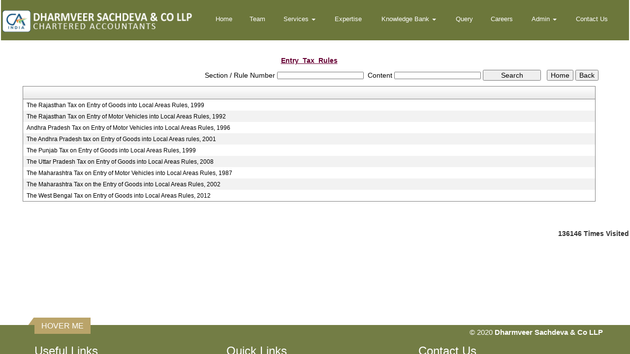

--- FILE ---
content_type: text/html; charset=utf-8
request_url: https://cadvs.com/laws/-96/Entry_Tax_Rules.aspx
body_size: 137799
content:

<!DOCTYPE html PUBLIC "-//W3C//DTD XHTML 1.0 Transitional//EN" "http://www.w3.org/TR/xhtml1/DTD/xhtml1-transitional.dtd">
<html lang="en" xml:lang="en">
<head id="Head1"><meta name="viewport" content="width=device-width,height=device-height,initial-scale=1.0" /><meta name="ROBOTS" content="NOINDEX, NOFOLLOW" /><link id="fabicon" rel="shortcut icon" href="image/favicon.ico" />

    <script src="https://code.jquery.com/jquery-1.9.1.js" type="text/javascript"></script>
<style type="text/css"> 
  
 #MenuControl_C
 { overflow:visible !important;
 }
  #MenuControl
 {
 	 z-index:999999 !important;
 }
.marquee {
  
  overflow: hidden;
   
}

.RadDock RadDock_Default
{
	border-width:0px !important;
	border-style:none !important;
	border-color:White !important;
}
    


td
{
	border-color:white !important;
	border-width:0px !important;
}

</style>
    <style type="text/css"> 
   /* table{
    border-spacing:0px;
    }*/
    tr
    {
    border-spacing:0px;
    }
    td{
    border-spacing:0px;
    } 
   #RadDockZone1
  {
   overflow:visible !important;
  padding:0px !important;
  }
 .zoneover
  { 
  overflow:visible !important;
  height:auto;
  
  }
  
   #RadDockZone3
  {
 overflow:visible !important;
  padding:0px !important;
  }
  	 #RadDockZone2
  {
 overflow:visible !important;
  padding:0px !important;
  }
  #RadDockZone4
  {
 overflow:visible !important;
  padding:0px !important;
  }
 /*#VerticalMenuControl
  {
   height:600px !important;
  }
  #VerticalMenuControl_C
  {
  height:600px !important;
  }*/
</style>
    <style type="text/css">
     table{
    border-spacing:0px;
    }
    tr
    {
    border-spacing:0px;
    }
    td{
    border-spacing:0px;
    }   
 #RadDockZone1
  {
 overflow:visible !important;
  padding:0px !important;
  }
 .zoneover
  {
  overflow:visible !important;
  height:auto;
  
  }
  	 #RadDockZone2
  {
 overflow:visible !important;
  padding:0px !important;
  }
   #RadDockZone3
  {
 overflow:visible !important;
  padding:0px !important;
  }
  
  #RadDockZone4
  {
 overflow:visible !important;
  padding:0px !important;
  }
</style>
    <style id="dockStyles" type="text/css">
    #WidgetControl4 .rdMiddle .rdLeft,#WidgetControl4 .rdMiddle .rdRight,#WidgetControl4 .rdBottom .rdLeft,#WidgetControl4 .rdBottom .rdRight,#WidgetControl4 .rdBottom .rdCenter,#WidgetControl4 .rdTop .rdLeft,#WidgetControl4 .rdTop .rdRight{display: none !important;} #WidgetControl4 .rdTop .rdCenter {background-position:0 -28px !important;border-spacing:0px !important;} #WidgetControl4 .rdTop .rdCenter,#WidgetControl4 .rdTop .rdLeft,#WidgetControl4 .rdTop .rdRight{height: 0px !important;} #WidgetControl4 .rdTitleBar EM{font: 12px/25px 'Segoe UI' , Arial, Sans-serif !important;   padding-left: 5px !important;}#HomepagecontentControl .rdMiddle .rdLeft,#HomepagecontentControl .rdMiddle .rdRight,#HomepagecontentControl .rdBottom .rdLeft,#HomepagecontentControl .rdBottom .rdRight,#HomepagecontentControl .rdBottom .rdCenter,#HomepagecontentControl .rdTop .rdLeft,#HomepagecontentControl .rdTop .rdRight{display: none !important;} #HomepagecontentControl .rdTop .rdCenter {background-position:0 -28px !important;border-spacing:0px !important;} #HomepagecontentControl .rdTop .rdCenter,#HomepagecontentControl .rdTop .rdLeft,#HomepagecontentControl .rdTop .rdRight{height: 0px !important;} #HomepagecontentControl .rdTitleBar EM{font: 12px/25px 'Segoe UI' , Arial, Sans-serif !important;   padding-left: 5px !important;}#HeaderControl .rdMiddle .rdLeft,#HeaderControl .rdMiddle .rdRight,#HeaderControl .rdBottom .rdLeft,#HeaderControl .rdBottom .rdRight,#HeaderControl .rdBottom .rdCenter,#HeaderControl .rdTop .rdLeft,#HeaderControl .rdTop .rdRight{display: none !important;} #HeaderControl .rdTop .rdCenter {background-position:0 -28px !important;border-spacing:0px !important;} #HeaderControl .rdTop .rdCenter,#HeaderControl .rdTop .rdLeft,#HeaderControl .rdTop .rdRight{height: 0px !important;} #HeaderControl .rdTitleBar EM{font: 12px/25px 'Segoe UI' , Arial, Sans-serif !important;   padding-left: 5px !important;}#MenuControl .rdMiddle .rdLeft,#MenuControl .rdMiddle .rdRight,#MenuControl .rdBottom .rdLeft,#MenuControl .rdBottom .rdRight,#MenuControl .rdBottom .rdCenter,#MenuControl .rdTop .rdLeft,#MenuControl .rdTop .rdRight{display: none !important;} #MenuControl .rdTop .rdCenter {background-position:0 -28px !important;border-spacing:0px !important;} #MenuControl .rdTop .rdCenter,#MenuControl .rdTop .rdLeft,#MenuControl .rdTop .rdRight{height: 0px !important;} #MenuControl .rdTitleBar EM{font: 12px/25px 'Segoe UI' , Arial, Sans-serif !important;   padding-left: 5px !important;}</style><link rel="stylesheet" type="text/css" href="/usercss/afterloginbar.css" /><link rel="stylesheet" type="text/css" href="/usercss/animate.min.css" /><link rel="stylesheet" type="text/css" href="/usercss/blog.css" /><script language="javascript" type="text/javascript" src="/usercss/bootstrap-dropdownhover.min.js"> </script><link rel="stylesheet" type="text/css" href="/usercss/bootstrap-responsive.css" /><link rel="stylesheet" type="text/css" href="/usercss/bootstrap.min.css" /><script language="javascript" type="text/javascript" src="/usercss/bootstrap.min.js"> </script><link rel="stylesheet" type="text/css" href="/usercss/ca-style.css" /><link rel="stylesheet" type="text/css" href="/usercss/font-awesome.css" /><script language="javascript" type="text/javascript" src="/usercss/jquery.easing.1.3.js"> </script><link rel="stylesheet" type="text/css" href="/usercss/login.css" /><link rel="stylesheet" type="text/css" href="/usercss/menu-control.css" /><script language="javascript" type="text/javascript" src="/usercss/menu.js"> </script><script language="javascript" type="text/javascript" src="/usercss/responsiveslides.min.js"> </script><link rel="stylesheet" type="text/css" href="/usercss/slider-style.css" /><link rel="stylesheet" type="text/css" href="/usercss/style-ab.css" /><link rel="stylesheet" type="text/css" href="/usercss/test.css" /><script language="javascript" type="text/javascript" src="/usercss/wow.min.js"> </script><meta property="og:title" content="Entry Tax Rules" /><meta property="og:description" content="cadvs.com,,Entry Tax Rules" /><meta property="og:url" content="https://cadvs.com/NewpageotherPageAct.aspx?CompanyID=0&amp;MenuName=Entry_Tax_Rules&amp;MenuID=-96" /><link href="/WebResource.axd?d=PVLw3bhd66_yOQB8bbpnXg3DD7OCPDkTJ2bh73U2BBPipKl4_p1eCjY2FEcW-aVnkigzlw3nxg43WoThIZsxbQNcyxlZkz-AqxFRwMokkUxNPQ6jrEeNbHpocbjTQ65rNDTebRjOapE8i73QCkRbM-3xiCVCP7RVdiNtDk1tfOc1&amp;t=637927308760000000" type="text/css" rel="stylesheet" class="Telerik_stylesheet" /><link href="/WebResource.axd?d=x572Y0bIJGwuZZeRRJT8VmQjHVMLf6JC4PNrVW0PWFzqiHXuhki_Ms6O0jURfk0YjZyYVG9Oy6l5wGNt8I9i5dx0AkfJjcY6Oal4VXTMj01u-6qyKFeT4rsMhcu0UVHl7BoJVQwpPQyrboDrB83ing2&amp;t=637927308760000000" type="text/css" rel="stylesheet" class="Telerik_stylesheet" /><link href="/WebResource.axd?d=psEZNMDlb0pGWlHr6UPl4gZGfV68HWRs7ul4G9haOpcRv0xIzb1SpljnwiAS5xq3gur8vu48DZqau9VKRzA--MihGSTXipmrfvhjE82xgBsLjOJh13oIpeGMkwyeO9xr4wK_JUdMoClixiR0RC86EQ2&amp;t=637927308760000000" type="text/css" rel="stylesheet" class="Telerik_stylesheet" /><link href="/WebResource.axd?d=BMs-C8yIWyqDSo2doVMJq3XVAmsHvnIv0aObdKgfaT-AANcQ3WmDM2ruTCQacQaMFUxqqvi4pdptLc1e6GklPxcsQ6dzPaj15m222LRRI9g1LgTDDXTWPcvNO2sULyHNbTQQQYcWkDtl5A_mkNdxMNr9I1awbXfsI5_kZHKct8s1&amp;t=637927308760000000" type="text/css" rel="stylesheet" class="Telerik_stylesheet" /><title>
	cadvs.com
</title></head>
<body id="body1" leftmargin="0px" bottommargin="0px" rightmargin="0px" topmargin="0px" style="overflow-y: auto; margin: 0px; padding: 0px;overflow-x:hidden;">

    <center>
        <form name="form1" method="post" action="./NewpageotherPageAct.aspx?CompanyID=0&amp;MenuName=Entry_Tax_Rules&amp;MenuID=-96" id="form1">
<div>
<input type="hidden" name="RadScriptManager1_TSM" id="RadScriptManager1_TSM" value="" />
<input type="hidden" name="__EVENTTARGET" id="__EVENTTARGET" value="" />
<input type="hidden" name="__EVENTARGUMENT" id="__EVENTARGUMENT" value="" />
<input type="hidden" name="__VIEWSTATE" id="__VIEWSTATE" value="/[base64]/[base64]/[base64]/BSF7WkTm34Z9KBTa66BnrGwVk+TEBZHbll2C5w06w==" />
</div>

<script type="text/javascript">
//<![CDATA[
var theForm = document.forms['form1'];
if (!theForm) {
    theForm = document.form1;
}
function __doPostBack(eventTarget, eventArgument) {
    if (!theForm.onsubmit || (theForm.onsubmit() != false)) {
        theForm.__EVENTTARGET.value = eventTarget;
        theForm.__EVENTARGUMENT.value = eventArgument;
        theForm.submit();
    }
}
//]]>
</script>


<script src="/WebResource.axd?d=f8E1WphuT__zpEnlBiwbFH6qYUfMq0wlydMb2XD4bDFUnM06yXaa44zbIKyi5u1ph5MUftkVP_aCiOGbac-0u9vxWZvuJjasVSOhh5cLkvs1&amp;t=638942408819057530" type="text/javascript"></script>


<script src="/Telerik.Web.UI.WebResource.axd?_TSM_HiddenField_=RadScriptManager1_TSM&amp;compress=1&amp;_TSM_CombinedScripts_=%3b%3bSystem.Web.Extensions%2c+Version%3d4.0.0.0%2c+Culture%3dneutral%2c+PublicKeyToken%3d31bf3856ad364e35%3aen-US%3a64455737-15dd-482f-b336-7074c5c53f91%3aea597d4b%3ab25378d2%3bTelerik.Web.UI%2c+Version%3d2010.2.713.40%2c+Culture%3dneutral%2c+PublicKeyToken%3d121fae78165ba3d4%3aen-US%3a1814ab69-dbf3-46be-b5e4-1b4e7d85f183%3a16e4e7cd%3af7645509%3a854aa0a7%3a874f8ea2%3a5a6d9d23%3a58366029" type="text/javascript"></script>
<div>

	<input type="hidden" name="__VIEWSTATEGENERATOR" id="__VIEWSTATEGENERATOR" value="7231329A" />
	<input type="hidden" name="__SCROLLPOSITIONX" id="__SCROLLPOSITIONX" value="0" />
	<input type="hidden" name="__SCROLLPOSITIONY" id="__SCROLLPOSITIONY" value="0" />
	<input type="hidden" name="__EVENTVALIDATION" id="__EVENTVALIDATION" value="/wEdAAV0j8fuEu0/PYy/EvzbQE+uApi+pXdy3TagI1hw2M4TTPUXv36VvCt1brXUwviiTa2YZo5VmBOLbZ4okcE53D6OakAhPYnoQoOeUDCI3YjBMBHGXFJ5StzuYKEmi6hrTZ43UkwLo8LNvQc4lsCDgZy+" />
</div>
            <script type="text/javascript">
//<![CDATA[
Sys.WebForms.PageRequestManager._initialize('RadScriptManager1', 'form1', [], [], [], 90, '');
//]]>
</script>

            <center>
                <div id="Div_body" style="height:auto;background-color:#ffffff;" align="center">
           <div class="container-fluid">
                          <div class="row">
                          <div class="col-lg-12 table-responsive">
                
              
                                <div id="RadDockZone2" class="RadDockZone RadDockZone_Default rdHorizontal container-fluid" style="border-style:None;width:100%;min-width:10px;min-height:10px;margin: 0px; padding: 0px; height: auto;
                                    min-height: 0px; margin: 0px;z-index:100;">
	<!-- 2010.2.713.40 --><div id="WidgetControl4" class="RadDock RadDock_Default col-md-12" style="float:Left;">
		<table class="rdTable">
			<tr class="rdTop rdNone">
				<td class="rdLeft">&nbsp;</td>
				<td class="rdCenter"></td>
				<td class="rdRight">&nbsp;</td>
			</tr>
			<tr class="rdMiddle">
				<td class="rdLeft">&nbsp;</td>
				<td class="rdCenter"><div id="WidgetControl4_C" class="rdContent" style="overflow:hidden;border-style:none;">
					

<div > 
                            <table id="WidgetControl4_C_ctl00_tbl_widgets" width="100%" cellpadding="0" cellspacing="0" border="0">
						<tr id="WidgetControl4_C_ctl00_tr_Widgets">
							<td style="text-align:left;margin:0px 0px 0px 0px;">
                                        <html><head><meta http-equiv="Content-Type" content="text/html;charset=utf-8"></head><body><div class="top-nav">
	<div class="container">
        <div class="row">
            <div class="col-md-6 col-xs-7 top-nav-lft">
                <ul class="">
                    <li><i class="fa"><img src="Image/ph-icon.png"></i> +91-9813444222</li>
                    <li><i class="fa"><img src="Image/msg-icon.png"></i> dvs@cadvs.com</li>
                </ul>
            </div>
            <div class="col-md-6 col-xs-5 top-nav-rht">
                <ul class="">
                    <li><a href="http://www.facebook.com/" target="_blank"><i class="fa"><img src="Image/fb-icon.png"></i></a></li>
                    <li><a href="https://twitter.com/login" target="_blank"><i class="fa"><img src="Image/tw-icon.png"></i></a></li>
                    <li><a href="https://in.pinterest.com/" target="_blank"><i class="fa"><img src="Image/pint-icon.png"></i></a></li>
                    <li><a href="https://in.linkedin.com/" target="_blank"><i class="fa"><img src="Image/link-icon.png"></i></a></li>
                    <li><a href="https://www.youtube.com/" target="_blank"><i class="fa"><img src="Image/yt-icon.png"></i></a></li>
                </ul>
            </div>
        </div>
    </div>
</div></body></html>
                                    </td>
						</tr>
					</table>
					                         
                         </div>
				</div></td>
				<td class="rdRight">&nbsp;</td>
			</tr>
			<tr class="rdBottom">
				<td class="rdLeft">&nbsp;</td>
				<td class="rdCenter">&nbsp;</td>
				<td class="rdRight">&nbsp;</td>
			</tr>
		</table>
		<input id="WidgetControl4_ClientState" name="WidgetControl4_ClientState" type="hidden" />
	</div><div id="HeaderControl" class="RadDock RadDock_Default col-md-4" style="height:82px;float:Left;">
		<table class="rdTable">
			<tr class="rdTop rdNone">
				<td class="rdLeft">&nbsp;</td>
				<td class="rdCenter"></td>
				<td class="rdRight">&nbsp;</td>
			</tr>
			<tr class="rdMiddle">
				<td class="rdLeft">&nbsp;</td>
				<td class="rdCenter"><div id="HeaderControl_C" class="rdContent" style="overflow:hidden;border-style:none;">
					
<script language="javascript" type="text/javascript">

  

</script>
  <script type="text/javascript">
var Analog_Color="#ffffff";
//alert(col);
Analog_Color=Analog_Color.substring(1,7);
//alert(col);

var clocksize=75;
var colnumbers=Analog_Color;
var colseconds=Analog_Color;
var colminutes=Analog_Color;
var colhours=Analog_Color;

var numstyle = 0;
var font_family = 'helvetica,arial,sans-serif';
var localZone = 1;
var mytimezone = 0;
var dst = 0;
var city = '';
var country = '';
var fix = 1;
var xpos=0;
var ypos=0;
</script>
<script type="text/javascript" language="javascript">

var dayname = new Array ('Sunday','Monday','Tuesday','Wednesday','Thursday','Friday','Saturday','Sunday'); var am = 'AM'; var pm = 'PM';

// you should not need to alter the below code
var pi = Math.PI; var d = document; var pi2 = pi/2; var rad = (+clocksize) / 2; var ctrX = (+xpos) + rad; var ctrY = (+ypos) + rad; var hourln = 1; var minln = secln = 2; for(var i = 0; i < (rad / 2) + (rad / 16); i++) {hourln += 1;} for(var i = 0; i < (rad / 2) - (rad / 8); i++) {minln += 2;secln += 2;} var font_size = rad / 4; var offset = 16;  var clocknum = [[,1,2,3,4,5,6,7,8,9,10,11,12],[,'I','II','III','IIII','V','VI','VII','VIII','IX','X','XI','XII'],[,'�','�','-','�','�','<span style="font-size:60%">|</span>','�','�','-','�','�','<span style="font-size:60%">||</span>']]; if (numstyle < 0 || numstyle > 2) numstyle = 0; function timeZone(now,loc,mtz,dst) {if (loc) {var dow = now.getDay(); var second = now.getSeconds(); var minute = now.getMinutes(); var hour = now.getHours();} else {now.setUTCMinutes(now.getUTCMinutes() + (mtz + dst)*60); var dow = now.getUTCDay(); var second = now.getUTCSeconds(); var minute = now.getUTCMinutes(); var hour = now.getUTCHours();} if (hour > 11) {moa = pm; hour -= 12;} else moa = am; return [dow,moa,hour,minute,second];} function commonClock(n) {n.style.position = 'absolute'; n.style.top = '0'; n.style.left = '0'; n.style.visibility = 'hidden';} 
function displayClock() 
{
if (!d.getElementById) return; 
    var ctx = document.createElement('div'); 
    if ( fix) {ctx.style.position = 'relative'; 
    ctx.style.margin = 'auto'; 
    ctx.style.width = (clocksize + offset * 2) + 'px'; 
    ctx.style.height = (clocksize + offset * 2) + 'px'; 
    ctx.style.overflow = 'visible';
} 
var cn = []; for (var i = 12; i > 0; i--) 
{
    cn[i] = document.createElement('div'); 
    cn[i].id = 'cnum' + i; commonClock(cn[i]); 
    cn[i].style.width = (offset * 2) + 'px'; 
    cn[i].style.height = (offset * 2) + 'px'; 
    cn[i].style.fontFamily = font_family; cn[i].style.fontSize = font_size + 'px'; 
    cn[i].style.color = '#' + colnumbers; cn[i].style.textAlign = 'center'; 
    cn[i].style.paddingTop = '10px'; 
    cn[i].style.zIndex = 1000; cn[i].innerHTML = clocknum[numstyle][i]; 
    ctx.appendChild(cn[i]);
} 
var mn = []; 
for (i = minln; i > 0; i--) 
{
    mn[i] = document.createElement('div'); 
    mn[i].id = 'cmin' + i; 
    commonClock(mn[i]);
    mn[i].style.width = '1px'; mn[i].style.height = '1px';
    mn[i].style.fontSize = '1px'; 
    mn[i].style.backgroundColor = '#' + colminutes; mn[i].style.zIndex = 997; 
    ctx.appendChild(mn[i]);
} 
var hr = []; 
for (i = hourln; i > 0; i--) 
{
    hr[i] = document.createElement('div'); 
    hr[i].id = 'chour' + i; commonClock(hr[i]); 
    hr[i].style.width = '2px'; 
    hr[i].style.height = '2px'; 
    hr[i].style.fontSize ='2px'; 
    hr[i].style.backgroundColor = '#' + colhours; 
    hr[i].style.zIndex = 998; ctx.appendChild(hr[i]);
} 
var sc = []; 
for (i = secln; i > 0; i--) 
{
    sc[i] = document.createElement('div'); 
    sc[i].id = 'csec' + i; 
    commonClock(sc[i]); 
    sc[i].style.width = '1px'; sc[i].style.height = '1px'; 
    sc[i].style.fontSize ='1px'; 
    sc[i].style.backgroundColor = '#' + colseconds; 
    sc[i].style.zIndex = 999; ctx.appendChild(sc[i]);
} 
    var am = document.createElement('div'); 
    am.id = 'ampm'; commonClock(am); 
    am.style.width = ((xpos + rad) * 2) + 'px'; 
    am.style.fontFamily = font_family; 
    am.style.fontSize = (font_size * 2 / 3) + 'px'; 
    am.style.color = '#' + colnumbers; 
    am.style.textAlign = 'center'; 
    am.style.paddingTop = '10px'; 
    am.style.zIndex = 990; 
    ctx.appendChild(am); 
    var zn = document.createElement('div'); 
    zn.id = 'zone'; commonClock(zn); 
    zn.style.width = ((xpos + rad) * 2) + 'px'; 
    zn.style.fontFamily = font_family; zn.style.fontSize = (font_size * 2 / 3) + 'px'; 
    zn.style.color = '#' + colnumbers; zn.style.textAlign = 'center'; 
    zn.style.paddingTop = '10px'; zn.style.zIndex = 990; 
    ctx.appendChild(zn); 
    try
    {
    d.getElementById('clock_a').appendChild(ctx); 
    }
    catch(e)
    {
    }
for (var i = 12; i > 0; i--) 
{
    try
    {
    d.getElementById('cnum' + i).style.top = (ctrY - offset + rad * Math.sin(i * pi / 6 - pi2))+'px'; 
    d.getElementById('cnum' + i).style.left = (ctrX - offset + rad * Math.cos(i * pi / 6 - pi2))+'px'; 
    d.getElementById('cnum' + i).style.visibility = 'visible';
    }
    catch(e)
    {
    }
} 
updateClock();

} 
function moveClock(l, e, f) 
{
try
{
for (var i = l; i > 0; i--) 
{
    d.getElementById(e + i).style.top = (ctrY + i * Math.sin(f))+'px';
    d.getElementById(e + i).style.left = (ctrX + i * Math.cos(f))+'px';
    d.getElementById(e + i).style.visibility = 'visible';
}
}
catch(e)
{
}
} 
function updateClock() 
{
   try
   {
    var now = new Date(); 
    var theTime = timeZone(now,localZone,mytimezone,dst); 
    d.getElementById('ampm').style.top = (ypos + rad/3)+'px'; 
    d.getElementById('ampm').innerHTML = theTime[1] + '<br />' + dayname[theTime[0]]; 
    d.getElementById('ampm').style.visibility = 'visible'; 
    if (!localZone)
    {
    d.getElementById('zone').style.top = (ctrY + (rad/10))+'px'; 
    d.getElementById('zone').innerHTML = city + '<br />' + country; 
    d.getElementById('zone').style.visibility = 'visible';
    
    }
     
     moveClock(secln, 'csec', pi * theTime[4] / 30 - pi2); 
     moveClock(minln, 'cmin', pi * theTime[3] / 30 - pi2); 
     moveClock(hourln, 'chour', pi * theTime[2] / 6 + pi * (+now.getMinutes())/360 - pi2); 
     setTimeout('updateClock()', 100);
     }
     catch(e)
     {
     }
}

window.onload = displayClock;

</script>
<script language="JavaScript" type="text/javascript">

function curTime()
{
var now=new Date()
var hrs=now.getHours()
var min=now.getMinutes()
var sec=now.getSeconds()
var don="AM"
if (hrs>=12){ don="PM" }
if (hrs>12) { hrs-=12 }
if (hrs==0) { hrs=12 }
if (hrs<10) { hrs="0"+hrs }
if (min<10) { min="0"+min }
if (sec<10) { sec="0"+sec }
if(navigator.appName.indexOf("Microsoft Internet Explorer") != -1)
{
    clock.innerHTML=hrs+":"+min+":"+sec+" "+don
}
else
{
    document.getElementById("clock").textContent=hrs+":"+min+":"+sec+" "+don
}
setTimeout("curTime()",1000)

}
</script>
 <style type="text/css">
.IE8Fix
{
    text-align:left;
    z-index: 100;
}
.imstyle			
 {			
     float:left;			
     padding:0px;			    
     margin:0px;			
     border:0px;			
 }	
</style>

<table class="table-responsive" style="width:100%; height:20%; margin-top:0px;margin-left:0px;margin-right:0px;margin-bottom:0px;padding-bottom:0px; padding-top:0px; border-spacing:0px; vertical-align:top;"  cellpadding ="0" cellspacing = "0" border="0">
        <tr id="HeaderControl_C_ctl00_imageheader" style="width:100%; margin:0 ; ">
						<td colspan="3" style="width:100%; border:0;  margin:0 ;">
                
            </td>
					</tr>
					
        <tr id="HeaderControl_C_ctl00_tr_HeaderBackImage" valign="top" style="">
						<td id="HeaderControl_C_ctl00_Header" style="width:100%; height:100%" valign="top" class="IE8Fix"><html><head><meta http-equiv="Content-Type" content="text/html;charset=utf-8"></head><body><img src="Image/web-logo.png" alt="logo" class="animated growIn" id="logo-web" style="max-width:100%;"></body></html></td>
					</tr>
					
      </table>

				</div></td>
				<td class="rdRight">&nbsp;</td>
			</tr>
			<tr class="rdBottom">
				<td class="rdLeft">&nbsp;</td>
				<td class="rdCenter">&nbsp;</td>
				<td class="rdRight">&nbsp;</td>
			</tr>
		</table>
		<input id="HeaderControl_ClientState" name="HeaderControl_ClientState" type="hidden" />
	</div><div id="MenuControl" class="RadDock RadDock_Default col-md-8" style="height:82px;float:Right;">
		<table class="rdTable">
			<tr class="rdTop rdNone">
				<td class="rdLeft">&nbsp;</td>
				<td class="rdCenter"></td>
				<td class="rdRight">&nbsp;</td>
			</tr>
			<tr class="rdMiddle">
				<td class="rdLeft">&nbsp;</td>
				<td class="rdCenter"><div id="MenuControl_C" class="rdContent" style="overflow:hidden;border-style:none;">
					

 <nav class="navbar-default marginBottom-0 " style="z-index:155555555555;" >
 <div class="container-fluid" style="z-index:1010192;">
                <div class="navbar navbar-header" style="z-index:155555555555;">
                <button type="button" class="navbar-toggle" data-toggle="collapse" data-target="#navbar-collapse-1" style="z-index:155555555555;">
                    <span class="sr-only">Toggle navigation</span>
                    <span class="icon-bar"></span>
                    <span class="icon-bar"></span>
                    <span class="icon-bar"></span>
                </button>
            
            </div>
            <div class="collapse navbar-collapse " id="navbar-collapse-1" style="z-index:1010192;">
           
             
                    <ul class="nav navbar-nav">
						<li><a href="/resource/home.aspx" title="Home">Home</a></li><li><a href="/resource/Partners.aspx" title="Team">Team</a></li><li class="dropdown"><a href="#" class="dropdown-toggle" data-toggle="dropdown" data-hover="dropdown">Services&nbsp;<b class="caret"></b></a><ul class="dropdown-menu">
							<li><a href="/resource/Services/Corporate_Services.aspx" title="Corporate Services">Corporate Services</a></li><li><a href="/resource/Services/Audit.aspx" title="Audit">Audit</a></li><li><a href="/resource/Services/Corporate_Finance.aspx" title="Corporate Finance">Corporate Finance</a></li><li><a href="/resource/Services/Services_for_Non-Residents.aspx" title="Services for Non-Residents">Services for Non-Residents</a></li><li><a href="/resource/Services/Accounting_services.aspx" title="Accounting Services">Accounting Services</a></li><li><a href="/resource/Services/Income_Tax.aspx" title="Income Tax">Income Tax</a></li><li><a href="/resource/Services/Benefits_of_Outsourcing.aspx" title="Benefits of Outsourcing">Benefits of Outsourcing</a></li><li><a href="/resource/Services/GST.aspx" title="GST">GST</a></li><li><a href="/resource/Services/TDS_FRINGE_BENIFIT_TAX.aspx" title="TDS">TDS</a></li><li><a href="/resource/Services/CORPORATE_GOVERNANCE_SERVICES.aspx" title="Corporate Governance">Corporate Governance</a></li>
						</ul></li><li><a href="/resource/Expertise.aspx" title="Expertise">Expertise</a></li><li class="dropdown"><a href="#" class="dropdown-toggle" data-toggle="dropdown" data-hover="dropdown">Knowledge Bank&nbsp;<b class="caret"></b></a><ul class="dropdown-menu">
							<li class=" dropdown dropdown-submenu" class="dropdown"><a class="dropdown-toggle" data-toggle="dropdown" data-hover="dropdown" href="#">Calculators&nbsp;<b></b></a><ul class="dropdown-menu">
								<li><a href="/resources/Calculators/Gst_mrp_calculator/Gst_mrp_calculator.aspx" title="GST MRP Calculator">GST MRP Calculator</a></li><li><a href="/resources/Calculators/Gst_rate_calculator/Gst_rate_calculator.aspx" title="GST Rate Calculator">GST Rate Calculator</a></li><li><a href="/resources/Calculators/GST_CALCULATOR/GST_CALCULATOR.aspx" title="GST Calculator">GST Calculator</a></li><li><a href="/resources/Calculators/Tax_Calculator/cal_Income_Tax.aspx" title="Tax Calculator">Tax Calculator</a></li><li><a href="/resources/Calculators/TDS_Calculator/TDS_Calculator2020.aspx" title="TDS Calculator">TDS Calculator</a></li><li><a href="/resources/Calculators/Calculate_Net_Profit/Calculate_Net_Profit.aspx" title="Calculate Net Profit">Calculate Net Profit</a></li><li><a href="/resources/Calculators/Calculate_Net_Worth/Calculate_Net_Worth.aspx" title="Calculate Net Worth">Calculate Net Worth</a></li><li><a href="/resources/Calculators/Calculate_Effective_Capital/Calculate_Effective_Capital.aspx" title="Effective Capital">Effective Capital</a></li><li><a href="/resources/Calculators/HRA/HRA.aspx" title="HRA">HRA</a></li><li><a href="/resources/Calculators/NSC/Cal_NSC.aspx" title="NSC">NSC</a></li><li><a href="/resources/Calculators/EMI/EMI.aspx" title="EMI">EMI</a></li><li><a href="/resources/Calculators/Auto_Loan_Calculator/AutoLoan.aspx" title="Auto Loan Calculator">Auto Loan Calculator</a></li><li><a href="/resources/Calculators/Home_Loan_Calculator/HomeLoanCalculator.aspx" title="Home Loan Calculator">Home Loan Calculator</a></li><li><a href="/resources/Calculators/Get_No._Of_Instalment/Get_No_Of_Instalment.aspx" title="Get No. Of Installment">Get No. Of Installment</a></li><li class="dropdown dropdown-submenu" class="dropdown" style="z-index:15555555555888;"><a class="dropdown-toggle" data-toggle="dropdown" data-hover="dropdown" href="#">RERA Calculator&nbsp;<b></b></a><ul class="dropdown-menu">
									<li><a href="/resources/Calculators/RERA_Calculator/Developers_Calculator/RERADEVELOPER.aspx" title="Developers Calculator">Developers Calculator</a></li><li><a href="/resources/Calculators/RERA_Calculator/HomeBuyerDelayIntrest_Calculator/HomeBuyerDelayIntrest.aspx" title="Home Buyer Delay Interest">Home Buyer Delay Interest</a></li><li><a href="/resources/Calculators/RERA_Calculator/HomeBuyerRefund/HomeBuyerRefund.aspx" title="Home Buyer Refund">Home Buyer Refund</a></li>
								</ul></li>
							</ul></li><li class=" dropdown dropdown-submenu" class="dropdown"><a class="dropdown-toggle" data-toggle="dropdown" data-hover="dropdown" href="#">Bulletins&nbsp;<b></b></a><ul class="dropdown-menu">
								<li><a href="/resources/Bulletins/RBISEBI/RBISEBI.aspx" title="RBI SEBI">RBI SEBI</a></li><li><a href="/notificationsearch/Bulletins/Notification/BullNotification/Notification.aspx" title="Notification">Notification</a></li><li><a href="/notificationsearch/Bulletins/Circular/BullNotification/Circular.aspx" title="Circular">Circular</a></li><li><a href="/resources/Bulletins/Income_Tax/Income_Tax.aspx" title="Income Tax">Income Tax</a></li><li><a href="/resources/Bulletins/Service_Tax/Service_Tax.aspx" title="Service Tax">Service Tax</a></li><li><a href="/resources/Bulletins/Central_Sales_Tax/Central_Sales_Tax.aspx" title="Central Sales Tax">Central Sales Tax</a></li><li><a href="/resources/Bulletins/Excise_Matters/Excise_Matters.aspx" title="Excise Matters">Excise Matters</a></li><li><a href="/resources/Bulletins/Customs/Customs.aspx" title="Customs">Customs</a></li><li><a href="/resources/Bulletins/Corporate_Matters/Corporate_Matters.aspx" title="Company Law">Company Law</a></li><li><a href="/resources/Bulletins/Labour_Laws/Labour_Laws.aspx" title="Labour Laws">Labour Laws</a></li><li><a href="/resources/Bulletins/F_E_M_A/F_E_M_A.aspx" title="FEMA">FEMA</a></li><li><a href="/resources/Bulletins/News_on_LLP/News_on_LLP.aspx" title="The LLP Act 2008">The LLP Act 2008</a></li><li><a href="/resources/Bulletins/Accounting_Standards_INDAS/Accounting_Standards_INDAS.aspx" title="Accounting Standard (INDAS)">Accounting Standard (INDAS)</a></li><li><a href="/resources/Bulletins/Other/Other.aspx" title="Others">Others</a></li><li><a href="/resources/Bulletins/GST/GST.aspx" title="GST">GST</a></li><li class="dropdown dropdown-submenu" class="dropdown" style="z-index:15555555555888;"><a class="dropdown-toggle" data-toggle="dropdown" data-hover="dropdown" href="#">VAT&nbsp;<b></b></a><ul class="dropdown-menu" id="submenu3" style="top:-200px ;">
									<li><a href="/resources/Bulletins/Delhi_VAT/Delhi_VAT.aspx" title="Delhi VAT">Delhi VAT</a></li><li><a href="/resources/Bulletins/Mumbai_VAT/Mumbai_VAT.aspx" title="Maharastra VAT">Maharastra VAT</a></li><li><a href="/resources/Bulletins/Gujarat_VAT/.aspx" title="Gujarat VAT">Gujarat VAT</a></li><li><a href="/resources/Bulletins/Telangana_VAT/.aspx" title="Telangana VAT">Telangana VAT</a></li><li><a href="/resources/Bulletins/TamilNadu_VAT/.aspx" title="Tamil Nadu VAT">Tamil Nadu VAT</a></li>
								</ul></li><li><a href="/resources/Bulletins/IGST/.aspx" title="IGST">IGST</a></li><li><a href="/resources/Bulletins/UTGST/.aspx" title="UTGST">UTGST</a></li><li><a href="/resources/Bulletins/Compensation_Cess/.aspx" title="Compensation Cess">Compensation Cess</a></li><li><a href="/resources/Bulletins/IBC_Regulation/.aspx" title="IBC Regulation">IBC Regulation</a></li>
							</ul></li><li class=" dropdown dropdown-submenu" class="dropdown"><a class="dropdown-toggle" data-toggle="dropdown" data-hover="dropdown" href="#">Utilities&nbsp;<b></b></a><ul class="dropdown-menu">
								<li><a href="/resources/Utilities/Rates_of_TDS/Rates_of_TDS.aspx" title="Rates of TDS">Rates of TDS</a></li><li><a href="/resources/Utilities/TDS_Rates_for_N_R_I_us_195/TDS_Rates_for_N_R_I_us_195.aspx" title="TDS Rates for N.R.I us 195">TDS Rates for N.R.I us 195</a></li><li><a href="/resources/Utilities/Rates_of_Income_Tax/Rates_of_Income_Tax.aspx" title="Rates of Income Tax">Rates of Income Tax</a></li><li><a href="/resources/Utilities/RATES_OF_DEPRECIATION/RATES_OF_DEPRECIATION.aspx" title="Depreciation Rates Companies Act">Depreciation Rates Companies Act</a></li><li><a href="/resources/Utilities/RATES_OF_DEPRECIATION_2/RATES_OF_DEPRECIATION_2.aspx" title="Depreciation Rates  Income Tax Act">Depreciation Rates  Income Tax Act</a></li><li><a href="/resources/Utilities/Filingfees/Filingfees.aspx" title="ROC Filing Fees (Cos Act, 2013)">ROC Filing Fees (Cos Act, 2013)</a></li><li><a href="/resources/Utilities/Penalty_for_Late_Filing_in_ROC/Penalty_for_Late_Filing_in_ROC.aspx" title="ROC Fee Structure (Cos Act, 2013)">ROC Fee Structure (Cos Act, 2013)</a></li><li><a href="/resources/Utilities/COST_INFLATION_INDEX/COST_INFLATION_INDEX.aspx" title="Cost Inflation Index">Cost Inflation Index</a></li><li><a href="/resources/Utilities/IFSC_Codes/IFSC_Codes.aspx" title="IFSC Codes">IFSC Codes</a></li><li><a href="/resources/Utilities/MICR_Codes/MICR_Codes.aspx" title="MICR Codes">MICR Codes</a></li><li><a href="/resources/Utilities/CALCULATION_OF_INTEREST_ON_NSC/CALCULATION_OF_INTEREST_ON_NSC.aspx" title="Rates of NSC Interest">Rates of NSC Interest</a></li><li><a href="/resources/Utilities/Gold_Silver_Rates/Gold_Silver_Rates.aspx" title="Gold and Silver Rates">Gold and Silver Rates</a></li><li><a href="/resources/Utilities/Rates_of_stamp_duty/Rates_of_stamp_duty.aspx" title="Rates of Stamp Duty">Rates of Stamp Duty</a></li><li><a href="/resources/Utilities/Limited_Liability_Partnership_Fees/Limited_Liability_Partnership_Fees.aspx" title="LLP Fees">LLP Fees</a></li><li><a href="/resources/Utilities/NIC/NIC.aspx" title="National Industries Classification">National Industries Classification</a></li><li><a href="/resources/Utilities/HSN_RATE_LIST/HSN_RATE_LIST.aspx" title="HSN Rate List">HSN Rate List</a></li><li><a href="/resources/Utilities/Comparison_of_Deduction_Under_Section_80TTA_and_80TTB/Comparison_of_Deduction_Under_Section_80TTA_and_80TTB.aspx" title="Deduction u/s 80TTA Vs 80TTB">Deduction u/s 80TTA Vs 80TTB</a></li>
							</ul></li><li class=" dropdown dropdown-submenu" class="dropdown"><a class="dropdown-toggle" data-toggle="dropdown" data-hover="dropdown" href="#">Links&nbsp;<b></b></a><ul class="dropdown-menu">
								<li><a href="/resources/Links/Quick_Link/Quick_Link.aspx" title="Quick Links">Quick Links</a></li><li><a href="/resources/Links/important_links/important_links.aspx" title="Important Links">Important Links</a></li><li><a href="/resources/Links/Vat_Links/Vat_Links.aspx" title="GST/VAT Links">GST/VAT Links</a></li><li><a href="/resources/Links/EASE_OF_DOING_BUSINESS/EASE_OF_DOING_BUSINESS.aspx" title="Ease Of Doing Business">Ease Of Doing Business</a></li>
							</ul></li><li class=" dropdown dropdown-submenu" class="dropdown"><a class="dropdown-toggle" data-toggle="dropdown" data-hover="dropdown" href="#">Acts&nbsp;<b></b></a><ul class="dropdown-menu">
								<li class="dropdown dropdown-submenu" class="dropdown" style="z-index:15555555555888;"><a class="dropdown-toggle" data-toggle="dropdown" data-hover="dropdown" href="#">Direct Tax&nbsp;<b></b></a><ul class="dropdown-menu">
									<li><a href="/laws/-26/Income_Tax_Act.aspx" title="Income Tax Act">Income Tax Act</a></li><li><a href="/laws/-75/Wealth_Tax_Act.aspx" title="Wealth Tax Act">Wealth Tax Act</a></li><li><a href="/laws/-157/Income_Declaration_Scheme_2016.aspx" title="Income Declaration Scheme 2016">Income Declaration Scheme 2016</a></li><li><a href="/laws/-260/Income_tax_2025.aspx" title="Income Tax 2025">Income Tax 2025</a></li>
								</ul></li><li class="dropdown dropdown-submenu" class="dropdown" style="z-index:15555555555888;"><a class="dropdown-toggle" data-toggle="dropdown" data-hover="dropdown" href="#">Indirect Tax&nbsp;<b></b></a><ul class="dropdown-menu">
									<li><a href="/laws/-30/Service_Tax_Act.aspx" title="Service Tax(Finance Act, 1994)">Service Tax(Finance Act, 1994)</a></li><li><a href="/laws/-36/Central_Sales_Tax_Act,_1956.aspx" title="Central Sales Tax Act, 1956">Central Sales Tax Act, 1956</a></li><li><a href="/laws/-40/The_Central_Excise_Act,_1944.aspx" title="The Central Excise Act, 1944">The Central Excise Act, 1944</a></li><li><a href="/laws/-53/Customs_Act,_1962.aspx" title="Customs Act, 1962">Customs Act, 1962</a></li><li><a href="/laws/-102/Entry_Tax_Act.aspx" title="Entry Tax Act">Entry Tax Act</a></li>
								</ul></li><li class="dropdown dropdown-submenu" class="dropdown" style="z-index:15555555555888;"><a class="dropdown-toggle" data-toggle="dropdown" data-hover="dropdown" href="#">Corporate Laws&nbsp;<b></b></a><ul class="dropdown-menu">
									<li><a href="/laws/-103/Companies_Act_2013.aspx" title="Companies Act, 2013">Companies Act, 2013</a></li><li><a href="/laws/-42/Companies_Act,_1956.aspx" title="Companies Act, 1956 ">Companies Act, 1956 </a></li><li><a href="/laws/-48/The_Limited_Liability_Partnership_ACT,_2008.aspx" title="LLP ACT">LLP ACT</a></li><li><a href="/laws/-59/The_Securities_and_Exchange_Board_of_India_Act,_1992.aspx" title="SEBI Act, 1992">SEBI Act, 1992</a></li>
								</ul></li><li class="dropdown dropdown-submenu" class="dropdown" style="z-index:15555555555888;"><a class="dropdown-toggle" data-toggle="dropdown" data-hover="dropdown" href="#">VAT Laws&nbsp;<b></b></a><ul class="dropdown-menu">
									<li><a href="/laws/-32/Delhi_Value_Added_Tax_Act,_2004.aspx" title="Delhi Value Added Tax Act, 2004">Delhi Value Added Tax Act, 2004</a></li><li><a href="/laws/-39/Maharashtra_Value_Added_Tax_Act_(2002).aspx" title="MVAT Act, 2002">MVAT Act, 2002</a></li><li><a href="/laws/-49/West_Bengal_Value_Added_Tax_Act,_2003.aspx" title="West Bengal VAT Act, 2003">West Bengal VAT Act, 2003</a></li><li><a href="/laws/-152/Tamilnadu_VAT_ACT_2006.aspx" title="Tamilnadu VAT ACT, 2006">Tamilnadu VAT ACT, 2006</a></li><li><a href="/laws/-89/Karnataka_Value_Added_Tax_Act,_2003.aspx" title="Karnataka Value Added Tax Act, 2003">Karnataka Value Added Tax Act, 2003</a></li><li><a href="/laws/-150/Gujarat_Value_Added_Tax_Act_2003.aspx" title="Gujarat Value Added Tax Act, 2003">Gujarat Value Added Tax Act, 2003</a></li><li><a href="/laws/-46/The_Uttar_Pradesh_Value_Added_Tax_Act_2008.aspx" title="UP VAT Act, 2008">UP VAT Act, 2008</a></li><li><a href="/laws/-94/Rajasthan_Value_Added_Tax_Act,_2003.aspx" title="Rajasthan Value Added Tax Act, 2003">Rajasthan Value Added Tax Act, 2003</a></li><li><a href="/laws/-65/Punjab_Value_Added_Tax_Act.aspx" title="Punjab Value Added Tax Act">Punjab Value Added Tax Act</a></li><li><a href="/laws/-68/Haryana_Value_Added_Tax_Act.aspx" title="Haryana Value Added Tax Act">Haryana Value Added Tax Act</a></li><li><a href="/laws/-148/Telangana_VAT_Act_2005.aspx" title="Telangana VAT Act 2005">Telangana VAT Act 2005</a></li><li><a href="/laws/-81/Andhra_Pradesh_Value_Added_Tax_Act,_2005.aspx" title="Andhra Pradesh VAT Act, 2005">Andhra Pradesh VAT Act, 2005</a></li><li><a href="/laws/-91/Bihar_Value_Added_Tax_Act,_2005.aspx" title="Bihar Value Added Tax Act, 2005">Bihar Value Added Tax Act, 2005</a></li>
								</ul></li><li class="dropdown dropdown-submenu" class="dropdown" style="z-index:15555555555888;"><a class="dropdown-toggle" data-toggle="dropdown" data-hover="dropdown" href="#">Other Statutes&nbsp;<b></b></a><ul class="dropdown-menu" id="submenu2" style="top:-200px ;">
									<li><a href="/laws/-57/The_Employees_State_Insurance_Act,_1948.aspx" title="ESI Act, 1948">ESI Act, 1948</a></li><li><a href="/laws/-58/The_Employees_Provident_Funds_and_Miscellaneous_Provisions_Act,_1952.aspx" title="PF Act, 1952">PF Act, 1952</a></li><li><a href="/laws/-98/Profession_Tax_Act.aspx" title="Profession Tax Act">Profession Tax Act</a></li><li><a href="/laws/-114/The_Indian_Partnership_Act_1932.aspx" title="The Indian Partnership Act, 1932">The Indian Partnership Act, 1932</a></li><li><a href="/laws/-116/Societies_Registration_Act_1860.aspx" title="Societies Registration Act, 1860">Societies Registration Act, 1860</a></li><li><a href="/laws/-118/Competition_Act_2002.aspx" title="Competition Act, 2002">Competition Act, 2002</a></li><li><a href="/laws/-119/Reserve_Bank_of_India_Act_1934.aspx" title="Reserve Bank of India Act, 1934">Reserve Bank of India Act, 1934</a></li><li><a href="/laws/-120/Monopolies_and_Restrictive_Trade_Practices_Act_1969.aspx" title="MRTP Act, 1969">MRTP Act, 1969</a></li><li><a href="/laws/-154/Equalisation_Levy_Act_2016.aspx" title="Equalisation Levy Act, 2016">Equalisation Levy Act, 2016</a></li><li><a href="/laws/-33/Right_To_Information_Act,_2005.aspx" title="Right To Information Act, 2005">Right To Information Act, 2005</a></li><li><a href="/laws/-101/Foreign_Exchange_Management_Act_1999.aspx" title="FEMA, 1999">FEMA, 1999</a></li><li><a href="/laws/-210/Maharashtra_Real_Estate_Regulatory_Authority_and_Rules.aspx" title="Maharashtra RERA">Maharashtra RERA</a></li><li><a href="/laws/-214/THE_REAL_ESTATE_REGULATION_AND_DEVELOPMENT_ACT_2016.aspx" title="RERA, 2016">RERA, 2016</a></li><li><a href="/laws/-220/The_Insolvency_and_Bankruptcy_Code_2016.aspx" title="Insolvency &amp; Bankruptcy Code, 2016">Insolvency & Bankruptcy Code, 2016</a></li><li><a href="/laws/-244/Prohibition_Of_Benami_Property_Transaction_Act_1988.aspx" title="Benami Property Act 1988">Benami Property Act 1988</a></li>
								</ul></li><li class="dropdown dropdown-submenu" class="dropdown" style="z-index:15555555555888;"><a class="dropdown-toggle" data-toggle="dropdown" data-hover="dropdown" href="#">GST Laws&nbsp;<b></b></a><ul class="dropdown-menu">
									<li><a href="/laws/-162/IGST_Act_2017.aspx" title="IGST Act , 2017">IGST Act , 2017</a></li><li><a href="/laws/-164/Central_Goods_and_Services_Tax_Act_2017.aspx" title="CGST Tax Act, 2017">CGST Tax Act, 2017</a></li><li><a href="/laws/-186/Union_Territory_Goods_and_Services_Tax_Act_2017.aspx" title="UTGST Act, 2017">UTGST Act, 2017</a></li><li><a href="/laws/-187/GST_Compensation_to_States_Act_2017.aspx" title="GST (Compensation to States) Act">GST (Compensation to States) Act</a></li>
								</ul></li>
							</ul></li><li class=" dropdown dropdown-submenu" class="dropdown"><a class="dropdown-toggle" data-toggle="dropdown" data-hover="dropdown" href="#">Rules&nbsp;<b></b></a><ul class="dropdown-menu">
								<li class="dropdown dropdown-submenu" class="dropdown" style="z-index:15555555555888;"><a class="dropdown-toggle" data-toggle="dropdown" data-hover="dropdown" href="#">Direct Tax Rules&nbsp;<b></b></a><ul class="dropdown-menu">
									<li><a href="/laws/-29/Income_Tax_Rules.aspx" title="Income Tax Rules">Income Tax Rules</a></li><li><a href="/laws/-76/Wealth_Tax_Rules_1957.aspx" title="Wealth Tax Rules 1957">Wealth Tax Rules 1957</a></li><li><a href="/laws/-155/Income_Declaration_Scheme_Rules_2016.aspx" title="Income Declaration Scheme Rules 2016">Income Declaration Scheme Rules 2016</a></li>
								</ul></li><li class="dropdown dropdown-submenu" class="dropdown" style="z-index:15555555555888;"><a class="dropdown-toggle" data-toggle="dropdown" data-hover="dropdown" href="#">Indirect Tax Rules&nbsp;<b></b></a><ul class="dropdown-menu">
									<li><a href="/laws/-163/GST_Valuation_Rules_2016.aspx" title="GST Valuation Rules , 2016">GST Valuation Rules , 2016</a></li><li><a href="/laws/-31/Service_Tax_Rules.aspx" title="Service Tax Rules">Service Tax Rules</a></li><li><a href="/laws/-37/Central_Sales_Tax_(Delhi)_Rules,_2005.aspx" title="CST (Delhi) Rules, 2005">CST (Delhi) Rules, 2005</a></li><li><a href="/laws/-41/Central_Sales_Tax_(Maharashtra)_Rules.aspx" title="CST (Maharashtra) Rules">CST (Maharashtra) Rules</a></li><li><a href="/laws/-55/Customs_Valuation_Rules.aspx" title="Customs Valuation Rules">Customs Valuation Rules</a></li><li><a href="/laws/-133/Cenvat_Credit_Rules_2017.aspx" title="Cenvat Credit Rules, 2017">Cenvat Credit Rules, 2017</a></li><li><a href="/laws/-96/Entry_Tax_Rules.aspx" title="Entry Tax Rules">Entry Tax Rules</a></li>
								</ul></li><li class="dropdown dropdown-submenu" class="dropdown" style="z-index:15555555555888;"><a class="dropdown-toggle" data-toggle="dropdown" data-hover="dropdown" href="#">Corporate Laws Rules&nbsp;<b></b></a><ul class="dropdown-menu">
									<li><a href="/laws/-104/Companies_Rules_2014.aspx" title="Companies Rules, 2014">Companies Rules, 2014</a></li><li><a href="/laws/-84/Limited_Liability_Partnership_Rules,_2009.aspx" title="LLP Rules, 2009">LLP Rules, 2009</a></li><li><a href="/laws/-111/LLP_Winding_up_Rules_2012.aspx" title="LLP Winding up Rules, 2012">LLP Winding up Rules, 2012</a></li><li><a href="/laws/-115/The_Companies_Unpaid_Dividend_Rules_1978.aspx" title="Cos Unpaid Dividend Rules, 1978">Cos Unpaid Dividend Rules, 1978</a></li>
								</ul></li><li class="dropdown dropdown-submenu" class="dropdown" style="z-index:15555555555888;"><a class="dropdown-toggle" data-toggle="dropdown" data-hover="dropdown" href="#">VAT Laws Rules&nbsp;<b></b></a><ul class="dropdown-menu">
									<li><a href="/laws/-35/Delhi_Value_Added_Tax_Rules,_2005.aspx" title="Delhi VAT Rules, 2005">Delhi VAT Rules, 2005</a></li><li><a href="/laws/-38/Maharashtra_Value_Added_Tax_Rules,_2005.aspx" title="Maharashtra VAT Rules, 2005">Maharashtra VAT Rules, 2005</a></li><li><a href="/laws/-50/The_West_Bengal_Value_Added_Tax_Rules,_2005.aspx" title="West Bengal VAT Rules, 2005">West Bengal VAT Rules, 2005</a></li><li><a href="/laws/-153/Tamilnadu_VAT_Rules_2007.aspx" title="Tamilnadu VAT Rules, 2007">Tamilnadu VAT Rules, 2007</a></li><li><a href="/laws/-88/Karnataka_Value_Added_Tax_Rules,_2005.aspx" title="Karnataka VAT Rules, 2005">Karnataka VAT Rules, 2005</a></li><li><a href="/laws/-151/Gujarat_Value_Added_Tax_Rules_2006.aspx" title="Gujarat VAT Rules, 2006">Gujarat VAT Rules, 2006</a></li><li><a href="/laws/-56/The_Uttar_Pradesh_Value_Added_Tax_Rules,_2008.aspx" title="Uttar Pradesh VAT Rules, 2008">Uttar Pradesh VAT Rules, 2008</a></li><li><a href="/laws/-95/Rajasthan_Value_Added_Tax_Rules,_2006.aspx" title="Rajasthan VAT Rules, 2006">Rajasthan VAT Rules, 2006</a></li><li><a href="/laws/-66/Punjab_Value_Added_Tax_Rules.aspx" title="Punjab VAT Rules">Punjab VAT Rules</a></li><li><a href="/laws/-83/Haryana_Value_Added_Tax_Rules,_2003.aspx" title="Haryana VAT Rules, 2003">Haryana VAT Rules, 2003</a></li><li><a href="/laws/-149/Telangna_VAT_Rules_2005.aspx" title="Telangana VAT Rules 2005">Telangana VAT Rules 2005</a></li><li><a href="/laws/-82/Andhra_Pradesh_Value_Added_Tax_Rules,_2005.aspx" title="Andhra Pradesh VAT Rules, 2005">Andhra Pradesh VAT Rules, 2005</a></li><li><a href="/laws/-90/Bihar_Value_Added_Tax_Rules,_2005.aspx" title="Bihar Value Added Tax Rules, 2005">Bihar Value Added Tax Rules, 2005</a></li>
								</ul></li><li class="dropdown dropdown-submenu" class="dropdown" style="z-index:15555555555888;"><a class="dropdown-toggle" data-toggle="dropdown" data-hover="dropdown" href="#">Other Statutes&nbsp;<b></b></a><ul class="dropdown-menu" id="submenu2" style="top:-200px ;">
									<li><a href="/laws/-100/Profession_Tax_Rules.aspx" title="Profession Tax Rules">Profession Tax Rules</a></li><li><a href="/laws/-126/NBFC_Acceptance_of_Public_Deposits_Reserve_Bank_Directions_1998.aspx" title="NBFC Deposits Directions, 1998">NBFC Deposits Directions, 1998</a></li><li><a href="/laws/-127/NBFC_and_Miscellaneous_Non-Banking_Companies_Advertisement_Rules_1977.aspx" title="NBFC &amp; Misc NBC (Advt) Rules, 1977">NBFC & Misc NBC (Advt) Rules, 1977</a></li><li><a href="/laws/-128/Non-Banking_Financial_Companies_Auditors_Report_Reserve_Bank_Directions_2008.aspx" title="NBFC Auditor Report  Directions, 2008">NBFC Auditor Report  Directions, 2008</a></li><li><a href="/laws/-129/Delhi_Labour_Welfare_Fund_Rules_1997.aspx" title="Delhi Labour Welfare Fund Rules, 1997">Delhi Labour Welfare Fund Rules, 1997</a></li><li><a href="/laws/-130/Cost_records_and_audit_Rules_2014.aspx" title="Cost records and audit Rules, 2014">Cost records and audit Rules, 2014</a></li><li><a href="/laws/-54/Baggage_Amendment_Rules_2016.aspx" title="Baggage Rules, 2016">Baggage Rules, 2016</a></li><li><a href="/laws/-156/Equalisation_Levy_Rules_2016.aspx" title="Equalisation Levy Rules, 2016">Equalisation Levy Rules, 2016</a></li><li><a href="/laws/-216/NCLT_And_NCLAT_Rules.aspx" title="NCLT And NCLAT Rules">NCLT And NCLAT Rules</a></li><li><a href="/laws/-243/The_Insolvency_and_Bankruptcy_of_India_Rules.aspx" title="Insolvency &amp; Bankruptcy  Rules">Insolvency & Bankruptcy  Rules</a></li><li><a href="/laws/-245/Prohibition_Of_Benami_Property_Rules_Transaction_Rules_2016.aspx" title="Benami Property Rules,  2016">Benami Property Rules,  2016</a></li>
								</ul></li><li class="dropdown dropdown-submenu" class="dropdown" style="z-index:15555555555888;"><a class="dropdown-toggle" data-toggle="dropdown" data-hover="dropdown" href="#">GST Rules&nbsp;<b></b></a><ul class="dropdown-menu">
									<li><a href="/laws/-193/Central_Goods_and_Services_Tax_rule_2017.aspx" title="CGST Rules, 2017">CGST Rules, 2017</a></li><li><a href="/laws/-246/IGST_Rules_2017.aspx" title="IGST Rules 2017">IGST Rules 2017</a></li>
								</ul></li>
							</ul></li><li class=" dropdown dropdown-submenu" class="dropdown"><a class="dropdown-toggle" data-toggle="dropdown" data-hover="dropdown" href="#">Forms&nbsp;<b></b></a><ul class="dropdown-menu" style="top:-150px !important;">
								<li><a href="/resources/Forms/Income_Tax_Forms/Income_Tax_Forms.aspx" title="Income Tax Forms">Income Tax Forms</a></li><li><a href="/resources/Forms/ROC_Forms_As_per_Companies_Act_2013/ROC_Forms_As_per_Companies_Act_2013.aspx" title="ROC Forms (Cos Act, 2013)">ROC Forms (Cos Act, 2013)</a></li><li><a href="/resources/Forms/ROC_Forms_1956/ROC_Forms_1956.aspx" title="ROC Forms (Cos Act, 1956)">ROC Forms (Cos Act, 1956)</a></li><li><a href="/resources/Forms/income_declaration_form/income_declaration_form.aspx" title="Income Declaration Forms">Income Declaration Forms</a></li><li><a href="/resources/Forms/Wealth_Tax_Forms/Wealth_Tax_Forms.aspx" title="Wealth Tax Forms">Wealth Tax Forms</a></li><li><a href="/resources/Forms/Service_Tax_Forms/Service_Tax_Forms.aspx" title="Service Tax Forms">Service Tax Forms</a></li><li><a href="/resources/Forms/Companies_Unpaid_Dividend_Forms/Companies_Unpaid_Dividend_Forms.aspx" title="Companies Unpaid Dividend Forms">Companies Unpaid Dividend Forms</a></li><li><a href="/resources/Forms/NBFC_Forms/NBFC_Forms.aspx" title="NBFCs Forms">NBFCs Forms</a></li><li><a href="/resources/Forms/LLP_winding_up_forms/LLP_winding_up_forms.aspx" title="LLP Winding up">LLP Winding up</a></li><li><a href="/resources/Forms/FEMA/FEMA.aspx" title="FEMA Forms">FEMA Forms</a></li><li><a href="/resources/Forms/LLP_Forms/LLP_Forms.aspx" title="LLP Forms">LLP Forms</a></li><li class="dropdown dropdown-submenu" class="dropdown" style="z-index:15555555555888;"><a class="dropdown-toggle" data-toggle="dropdown" data-hover="dropdown" href="#">CGST Forms &nbsp;<b></b></a><ul class="dropdown-menu" id="submenu1" style="top:-200px ;">
									<li><a href="/resources/Forms/CGST_Forms/Accounts_and_Records/Accounts_and_Records.aspx" title="Accounts and Records">Accounts and Records</a></li><li><a href="/resources/Forms/CGST_Forms/GST_Forms/GST_Forms.aspx" title="GST Forms ">GST Forms </a></li><li><a href="/resources/Forms/CGST_Forms/Advance_Rulling/Advance_Rulling.aspx" title="Advance Ruling">Advance Ruling</a></li><li><a href="/resources/Forms/CGST_Forms/Appeals_and_Revision/Appeals_and_Revision.aspx" title="Appeals and Revision">Appeals and Revision</a></li><li><a href="/resources/Forms/CGST_Forms/Assessment_and_Audit/Assessment_and_Audit.aspx" title="Assessment and Audit">Assessment and Audit</a></li><li><a href="/resources/Forms/CGST_Forms/Composition_Forms/Composition_Forms.aspx" title="Composition">Composition</a></li><li><a href="/resources/Forms/CGST_Forms/Demands_and_recovery/Demands_and_recovery.aspx" title="Demands and Recovery">Demands and Recovery</a></li><li><a href="/resources/Forms/CGST_Forms/Input_Tax_Credit_Forms/Input_Tax_Credit_Forms.aspx" title="Input Tax Credit">Input Tax Credit</a></li><li><a href="/resources/Forms/CGST_Forms/Inspection_Search_and_Seizure/Inspection_Search_and_Seizure.aspx" title="Inspection, Search and Seizure">Inspection, Search and Seizure</a></li><li><a href="/resources/Forms/CGST_Forms/Offences_and_Penalties/Offences_and_Penalties.aspx" title="Offences and Penalties">Offences and Penalties</a></li><li><a href="/resources/Forms/CGST_Forms/Payment_of_Tax/Payment_of_Tax.aspx" title="Payment of Tax">Payment of Tax</a></li><li><a href="/resources/Forms/CGST_Forms/Refund/Refund.aspx" title="Refund">Refund</a></li><li><a href="/resources/Forms/CGST_Forms/Registration_Forms/Registration_Forms.aspx" title="Registration">Registration</a></li><li><a href="/resources/Forms/CGST_Forms/Returns/Returns.aspx" title="Returns">Returns</a></li><li><a href="/resources/Forms/CGST_Forms/Transitional_Provisions/Transitional_Provisions.aspx" title="Transitional Provisions">Transitional Provisions</a></li><li><a href="/resources/Forms/CGST_Forms/Value_of_Supply/.aspx" title="Value of Supply">Value of Supply</a></li>
								</ul></li>
							</ul></li>
						</ul></li><li><a href="/NewThemeQuerysheet.aspx" title="Query">Query</a></li><li><a href="/resource/Career.aspx" title="Careers">Careers</a></li><li class="dropdown"><a href="#" class="dropdown-toggle" data-toggle="dropdown" data-hover="dropdown">Admin&nbsp;<b class="caret"></b></a><ul class="dropdown-menu">
							<li><a href="/Login.aspx" title="Login">Login</a></li><li><a href="http://mail.cadvs.com" target="_blank" title="Email Login">Email Login</a></li><li><a href="https://cadvs.com/Timesheet.aspx" target="_blank" title="Time Sheet">Time Sheet</a></li>
						</ul></li><li><a href="/resource/Contact_Us.aspx" title="Contact Us">Contact Us</a></li>
					</ul>
             
                

            </div>
           
        </div>

        </nav>
        <style type="text/css" >
        
        .marginBottom-0 {margin-bottom:0;}

.dropdown-submenu{position:relative;}
.dropdown-submenu>.dropdown-menu{top:0;left:100%;margin-top:-6px;margin-left:-1px;-webkit-border-radius:0 6px 6px 6px;-moz-border-radius:0 6px 6px 6px;border-radius:0 6px 6px 6px;}
.dropdown-submenu>a:after{display:block;content:" ";float:right;width:0;height:0;border-color:transparent;border-style:solid;border-width:5px 0 5px 5px;border-left-color:#cccccc;margin-top:5px;margin-right:-10px;}
.dropdown-submenu:hover>a:after{border-left-color:#555;}
.dropdown-submenu.pull-left{float:none;}
.dropdown-submenu.pull-left>.dropdown-menu{left:-100%;margin-left:10px;-webkit-border-radius:6px 0 6px 6px;-moz-border-radius:6px 0 6px 6px;border-radius:6px 0 6px 6px;}
.dropdown-menu[data-placement="left"] {
    left: auto !important;
    right: 0px !important;
}

.navbar .nav>li>.dropdown-menu[data-placement="left"]:before {
    left:auto !important;
    right: 9px !important;
}

.navbar .nav>li>.dropdown-menu[data-placement="left"]:after {
    left: auto  !important;
    right: 10px  !important;
}
        </style>



				</div></td>
				<td class="rdRight">&nbsp;</td>
			</tr>
			<tr class="rdBottom">
				<td class="rdLeft">&nbsp;</td>
				<td class="rdCenter">&nbsp;</td>
				<td class="rdRight">&nbsp;</td>
			</tr>
		</table>
		<input id="MenuControl_ClientState" name="MenuControl_ClientState" type="hidden" />
	</div><div class="RadDock RadDock_Default rdPlaceHolder" id="RadDockZone2_D" style="display:none;">
		<!-- -->
	</div><div class="clear" id="RadDockZone2_C">
		<!-- -->
	</div><input id="RadDockZone2_ClientState" name="RadDockZone2_ClientState" type="hidden" />
</div>
                     

                                <div id="RadDockZone1" class="RadDockZone RadDockZone_Default rdHorizontal container" style="border-style:None;min-width:10px;min-height:10px;z-index:0;overflow:hidden;">
	<div id="HomepagecontentControl" class="RadDock RadDock_Default" style="min-height:450px;height:auto;overflow:hidden;">
		<table class="rdTable">
			<tr class="rdTop rdNone">
				<td class="rdLeft">&nbsp;</td>
				<td class="rdCenter"></td>
				<td class="rdRight">&nbsp;</td>
			</tr>
			<tr class="rdMiddle">
				<td class="rdLeft">&nbsp;</td>
				<td class="rdCenter"><div id="HomepagecontentControl_C" class="rdContent" style="height:auto;overflow:hidden;border-style:none;">
					


<style type="text/css">


</style>


      <script type="text/javascript"  >
        function select_section()
        {
            document.getElementById("txt_Content").value=""; 
            
        }
        function select_content()
        {
            document.getElementById("txt_SectionID").value="";
            
        }
        function search()
        {
            if(document.getElementById('HomepagecontentControl_C_ctl00_txt_SectionID').value=="" && document.getElementById('HomepagecontentControl_C_ctl00_txt_Content').value=="")
            {   alert("Please Enter Section NO/Content ...");
                return false;
            }
            else
                return true;                
        }
        


   
        </script>

    

    
   
 
   <div> 
  
        <table cellpadding="0" cellspacing="0" style="width: 98%;" >
            <tr>
                <td style="width: 100%; text-align: center; height: 36px;">
                    <span style="color: #660033; font-family: Arial; text-decoration: underline;"><strong id="HomepagecontentControl_C_ctl00_HeadText" style="margin-bottom: 10px">Entry_Tax_Rules</strong></span>
                                
                   
                    </td>
                    
            </tr>
            <tr>
            <td style="width: 100%; text-align: right; height: 24px;">
                <span class="subHeaderNew">
                Section / Rule Number</span>
                <input name="HomepagecontentControl$C$ctl00$txt_SectionID" type="text" id="HomepagecontentControl_C_ctl00_txt_SectionID" onfocus="select_section()" style="height:15px;width:15%;" />&nbsp;
                <span  class="subHeaderNew"><span>
                Content</span>
                    <input name="HomepagecontentControl$C$ctl00$txt_Content" type="text" id="HomepagecontentControl_C_ctl00_txt_Content" onfocus="select_content()" style="height:15px;width:15%;" />
                </span>
                <input type="submit" name="HomepagecontentControl$C$ctl00$btn_Search" value="Search" onclick="return search();" id="HomepagecontentControl_C_ctl00_btn_Search" style="width:10%;" />&nbsp;&nbsp;
                <input type="submit" name="HomepagecontentControl$C$ctl00$btn_Home" value="Home" id="HomepagecontentControl_C_ctl00_btn_Home" />
                
                    <input id="btn_Back" type="button" value="Back" onclick="javascript:window.history.back();" />
                    <br />
                <span id="HomepagecontentControl_C_ctl00_lbl_result" style="font-family:Arial;font-size:8pt;font-weight:bold;margin-right: 20px"></span></td>
            </tr>
        </table>
        <table cellpadding="0" cellspacing="0" style="width: 98%;"  >
            
            <tr>
                <td  style="width: 100%;padding-top:10px;" align="center" >
          
             
                     <div id="HomepagecontentControl_C_ctl00_RadGrid1" class="RadGrid RadGrid_Default" style="width:99%;">

					<table cellspacing="0" class="rgMasterTable" border="0" id="HomepagecontentControl_C_ctl00_RadGrid1_ctl00" style="width:100%;table-layout:auto;empty-cells:show;">
	<colgroup>
		<col  />
	</colgroup>
<thead>
		<tr>
			<th scope="col" class="rgHeader" style="font-size:Medium;font-weight:bold;text-align:center;">&nbsp;</th>
		</tr>
	</thead><tbody>
	<tr class="rgRow" id="HomepagecontentControl_C_ctl00_RadGrid1_ctl00__0">
		<td style="width:99%;">
                        <a id="HomepagecontentControl_C_ctl00_RadGrid1_ctl00_ctl04_act" href="/laws/5747/Entry_Tax_Rules.aspx" target="_self" style="display:inline-block;width:99%;">The Rajasthan Tax on Entry of Goods into Local Areas Rules, 1999</a>
                     </td>
	</tr><tr class="rgAltRow" id="HomepagecontentControl_C_ctl00_RadGrid1_ctl00__1">
		<td style="width:99%;">
                        <a id="HomepagecontentControl_C_ctl00_RadGrid1_ctl00_ctl06_act" href="/laws/5748/Entry_Tax_Rules.aspx" target="_self" style="display:inline-block;width:99%;">The Rajasthan Tax on Entry of Motor Vehicles into Local Areas Rules, 1992</a>
                     </td>
	</tr><tr class="rgRow" id="HomepagecontentControl_C_ctl00_RadGrid1_ctl00__2">
		<td style="width:99%;">
                        <a id="HomepagecontentControl_C_ctl00_RadGrid1_ctl00_ctl08_act" href="/laws/6128/Entry_Tax_Rules.aspx" target="_self" style="display:inline-block;width:99%;">Andhra Pradesh Tax on Entry of Motor Vehicles into Local Areas Rules, 1996</a>
                     </td>
	</tr><tr class="rgAltRow" id="HomepagecontentControl_C_ctl00_RadGrid1_ctl00__3">
		<td style="width:99%;">
                        <a id="HomepagecontentControl_C_ctl00_RadGrid1_ctl00_ctl10_act" href="/laws/6151/Entry_Tax_Rules.aspx" target="_self" style="display:inline-block;width:99%;">The Andhra Pradesh tax on Entry of Goods into Local Areas rules, 2001</a>
                     </td>
	</tr><tr class="rgRow" id="HomepagecontentControl_C_ctl00_RadGrid1_ctl00__4">
		<td style="width:99%;">
                        <a id="HomepagecontentControl_C_ctl00_RadGrid1_ctl00_ctl12_act" href="/laws/6159/Entry_Tax_Rules.aspx" target="_self" style="display:inline-block;width:99%;">The Punjab Tax on Entry of Goods into Local Areas Rules, 1999</a>
                     </td>
	</tr><tr class="rgAltRow" id="HomepagecontentControl_C_ctl00_RadGrid1_ctl00__5">
		<td style="width:99%;">
                        <a id="HomepagecontentControl_C_ctl00_RadGrid1_ctl00_ctl14_act" href="/laws/6176/Entry_Tax_Rules.aspx" target="_self" style="display:inline-block;width:99%;">The Uttar Pradesh Tax on Entry of Goods into Local Areas Rules, 2008</a>
                     </td>
	</tr><tr class="rgRow" id="HomepagecontentControl_C_ctl00_RadGrid1_ctl00__6">
		<td style="width:99%;">
                        <a id="HomepagecontentControl_C_ctl00_RadGrid1_ctl00_ctl16_act" href="/laws/6184/Entry_Tax_Rules.aspx" target="_self" style="display:inline-block;width:99%;">The Maharashtra Tax on Entry of Motor Vehicles into Local Areas Rules, 1987</a>
                     </td>
	</tr><tr class="rgAltRow" id="HomepagecontentControl_C_ctl00_RadGrid1_ctl00__7">
		<td style="width:99%;">
                        <a id="HomepagecontentControl_C_ctl00_RadGrid1_ctl00_ctl18_act" href="/laws/6204/Entry_Tax_Rules.aspx" target="_self" style="display:inline-block;width:99%;">The Maharashtra Tax on the Entry of Goods into Local Areas Rules, 2002</a>
                     </td>
	</tr><tr class="rgRow" id="HomepagecontentControl_C_ctl00_RadGrid1_ctl00__8">
		<td style="width:99%;">
                        <a id="HomepagecontentControl_C_ctl00_RadGrid1_ctl00_ctl20_act" href="/laws/6221/Entry_Tax_Rules.aspx" target="_self" style="display:inline-block;width:99%;">The West Bengal Tax on Entry of Goods into Local Areas Rules, 2012</a>
                     </td>
	</tr>
	</tbody>

</table><input id="HomepagecontentControl_C_ctl00_RadGrid1_ClientState" name="HomepagecontentControl_C_ctl00_RadGrid1_ClientState" type="hidden" />
						</div>
					
             
             
                          
                </td>
            </tr>
        </table>
 
    </div>
    
				</div></td>
				<td class="rdRight">&nbsp;</td>
			</tr>
			<tr class="rdBottom">
				<td class="rdLeft">&nbsp;</td>
				<td class="rdCenter">&nbsp;</td>
				<td class="rdRight">&nbsp;</td>
			</tr>
		</table>
		<input id="HomepagecontentControl_ClientState" name="HomepagecontentControl_ClientState" type="hidden" />
	</div><div class="RadDock RadDock_Default rdPlaceHolder" id="RadDockZone1_D" style="display:none;">
		<!-- -->
	</div><div class="clear" id="RadDockZone1_C">
		<!-- -->
	</div><input id="RadDockZone1_ClientState" name="RadDockZone1_ClientState" type="hidden" />
</div>
                          
                           
                                    <div id="RadDockZone3" class="RadDockZone RadDockZone_Default rdHorizontal container-fluid zoneover" style="border-style:None;width:100%;min-width:10px;min-height:10px;margin: 0px; padding: 0px; height: auto;z-index:0;
                                    min-height: 0px; margin: 0px;">
	<div class="RadDock RadDock_Default rdPlaceHolder" id="RadDockZone3_D" style="display:none;">
		<!-- -->
	</div><div class="clear" id="RadDockZone3_C">
		<!-- -->
	</div><input id="RadDockZone3_ClientState" name="RadDockZone3_ClientState" type="hidden" />
</div>
                             
                            
                   
                      
                
                  
                                
   <div style="-moz-border-radius:0px; -webkit-border-radius:0px; -khtml-border-radius:0px;border-radius:0px; behavior:url(../js/border-radius.htc);
/*border-radius:0px; box-shadow: 0 0 10px rgba(0,0,0,.5); */
 /*margin-bottom:10px;*/ height:auto;" align="center">

<table id="FooterrControl1_tbl" style="height:auto;width:100%;" class="table-responsive" cellpadding="0" cellspacing="0" border="0">
	<tr id="FooterrControl1_tr_FooterBackImage">
		<td style="width:100%; height:auto;" valign="top">
         
        <table style="width:100%;height:auto; float:right;"  class="table-responsive" cellpadding ="0"  cellspacing ="0"; border="0">
        <tr>
        <td id="FooterrControl1_tr_hitCounter" style="background-color:text-align:right;Padding-Top:15px;text-align:right;" valign="middle">   
        <span id="FooterrControl1_lbl_hitsCounter" style="font-weight:bold;">136146</span>
         <span id="FooterrControl1_lbl_hitMessage" style="font-weight:bold;">Times Visited </span>
        </td>
		
        </tr></table>
        <div id="FooterrControl1_Footer" style="width:100%;margin-top:7px;height:auto;font-size:2ex;font-family:Verdana;color:#ffffff;background-color:;"><a href="http://webtel.in" style="display:none;" rel="dofollow">Webtel</a><html><head><meta http-equiv="Content-Type" content="text/html;charset=utf-8"></head><body><footer style="">
    	<div class="container">
        	<div class="get-tuch"><span>Hover Me</span></div>
            <div class="copyright">© 2020 <strong>Dharmveer Sachdeva & Co LLP</strong> </div>
            <div class="row">
            	<div class="col-md-4 col-xs-7">
                	<div class="col-three us-lk">
                        <h2>Useful Links</h2>
                        <ul style="list-style-image:url(image/arrow1.png)">
                            <li><a style="text-decoration:none;" href="https://onlineservices.tin.egov-nsdl.com/etaxnew/tdsnontds.jsp" target="_blank">Online Payment of Income Tax/ Adv. Tax/TDS/TCS</a></li>
                  <li><a style="text-decoration:none;" href="https://www.gst.gov.in/" target="_blank">GST</a></li>
                  <li><a style="text-decoration:none;" href="https://www.tin-nsdl.com/" target="_blank">E-Tax Information Network</a></li>
                  <li><a style="text-decoration:none;" href="http://mca.gov.in/" target="_blank">Ministry of Company Affairs</a></li>
                   <li><a style="text-decoration:none;" href="https://www.incometaxindia.gov.in/Pages/default.aspx" target="_blank">Income Tax Department </a></li>
                        </ul>
                    </div>
                </div>
                
                <div class="col-md-4 col-xs-5">
                	<div class="col-three us-lk">
                        <h2>Quick Links</h2>
                        <ul style="list-style-image:url(image/arrow1.png)">
                            <li><a style="text-decoration:none;" href="/resource/home.aspx" target="">Home</a></li>
                            <li><a style="text-decoration:none;" href="/resource/Partners.aspx" target="">Team</a></li>
                            <li><a style="text-decoration:none;" href="/resource/Contact_Us.aspx" target="">Contact Us</a></li>                            
                            <li><a style="text-decoration:none;" href="/News.aspx" target="_blank">News</a></li>
                            <li><a style="text-decoration:none;" href="/resource/disclaimer.aspx" target="">Disclaimer</a></li>
                        </ul>
                    </div>
                </div>
                
                <div class="col-md-4 col-xs-12">
                	<div class="col-three ft-cont ">
                        <h2>Contact Us</h2>
						<p><i class=""><img src="Image/map-icon.png"></i> 222, Subhash Nagar, Near GST Office, Rohtak, Haryana 124001.</p>
                        <p><i class=""><img src="Image/map-icon.png"></i> 35-36, Ground Floor, Ashoka Plaza, Rohtak, Haryana 124001.</p>
                        <p><i class=""><img src="Image/ph-icon1.png"></i> We feel happy to talk<br>
                           +91 9813444218</p>
                        <p><i class=""><img src="Image/mail-icon.png"></i>  Write Your Message<br>
                         Support@cadvs.com</p>
                    </div>
                </div>
            </div>
            </div>
  			<div class="copyrht">
                <div class="container">
                    <p class="cprht-lft">Powered by <a href="https://webtel.in/"><strong>Webtel Electrosoft Pvt. Ltd.</strong></a></p>
                    <p class="cprht-img"><img src="Image/web-logo.png"></p>                       
                    <div class="clearfix"></div>
                    
                </div>
            </div>
        
</footer>


<script>

 var stickyOffset = jQuery('#HeaderControl').offset().top;

jQuery(window).scroll(function(){
  var sticky = jQuery('#HeaderControl'),
      scroll = jQuery(window).scrollTop();
	 

  if (scroll > 5) sticky.addClass('navbar-fixed-top');
  else sticky.removeClass('navbar-fixed-top');
});

var stickyOffset = jQuery('body').offset().top;

jQuery(window).scroll(function(){
  var sticky = jQuery('body'),
      scroll = jQuery(window).scrollTop();
	 

  if (scroll > 5) sticky.addClass('body-fx');
  else sticky.removeClass('body-fx');
});
 
</script></body></html></div> 
        </td>
	</tr>
</table>
</div>
                         </div>
                          </div>
                       

                       
                        
                               </div>
                </div>
            </center>
        

<script type="text/javascript">
//<![CDATA[

theForm.oldSubmit = theForm.submit;
theForm.submit = WebForm_SaveScrollPositionSubmit;

theForm.oldOnSubmit = theForm.onsubmit;
theForm.onsubmit = WebForm_SaveScrollPositionOnSubmit;
Sys.Application.add_init(function() {
    $create(Telerik.Web.UI.RadDockZone, {"clientID":"RadDockZone2","clientStateFieldID":"RadDockZone2_ClientState","fitDocks":false,"layoutID":"RadDockLayout1","uniqueName":"RadDockZone2"}, null, null, $get("RadDockZone2"));
    $create(Telerik.Web.UI.RadDock, {"allowedZones":[],"clientStateFieldID":"WidgetControl4_ClientState","dockMode":2,"dockZoneID":"RadDockZone2","forbiddenZones":[],"layoutID":"RadDockLayout1","skin":"Default","title":"WidgetControl4(100* 36 ) Left","uniqueID":"WidgetControl4","uniqueName":"WidgetControl4","width":""}, null, {"dockZone":"RadDockZone2"}, $get("WidgetControl4"));
    $create(Telerik.Web.UI.RadDock, {"allowedZones":[],"clientStateFieldID":"HeaderControl_ClientState","dockMode":2,"dockZoneID":"RadDockZone2","forbiddenZones":[],"height":"82px","index":1,"layoutID":"RadDockLayout1","skin":"Default","title":"HeaderControl(30%*82px)  Left","uniqueID":"HeaderControl","uniqueName":"HeaderControl","width":""}, null, {"dockZone":"RadDockZone2"}, $get("HeaderControl"));
    $create(Telerik.Web.UI.RadDock, {"allowedZones":[],"clientStateFieldID":"MenuControl_ClientState","dockMode":2,"dockZoneID":"RadDockZone2","forbiddenZones":[],"height":"82px","index":2,"layoutID":"RadDockLayout1","skin":"Default","title":"MenuControl(70%*82px)  Right","uniqueID":"MenuControl","uniqueName":"MenuControl","width":""}, null, {"dockZone":"RadDockZone2"}, $get("MenuControl"));
});
Sys.Application.add_init(function() {
    $create(Telerik.Web.UI.RadGrid, {"ClientID":"HomepagecontentControl_C_ctl00_RadGrid1","ClientSettings":{"AllowAutoScrollOnDragDrop":true,"EnableRowHoverStyle":true,"ShouldCreateRows":true,"DataBinding":{},"Selecting":{"AllowRowSelect":true,"EnableDragToSelectRows":true},"Scrolling":{},"Resizing":{},"ClientMessages":{},"KeyboardNavigationSettings":{"AllowActiveRowCycle":false,"EnableKeyboardShortcuts":true,"FocusKey":89,"InitInsertKey":73,"RebindKey":82,"ExitEditInsertModeKey":27,"UpdateInsertItemKey":13,"DeleteActiveRow":127},"Animation":{}},"Skin":"Default","UniqueID":"HomepagecontentControl$C$ctl00$RadGrid1","_activeRowIndex":"","_controlToFocus":"","_currentPageIndex":0,"_editIndexes":"[]","_embeddedSkin":true,"_gridTableViewsData":"[{\"ClientID\":\"HomepagecontentControl_C_ctl00_RadGrid1_ctl00\",\"UniqueID\":\"HomepagecontentControl$C$ctl00$RadGrid1$ctl00\",\"PageSize\":30,\"PageCount\":1,\"EditMode\":\"EditForms\",\"CurrentPageIndex\":0,\"VirtualItemCount\":0,\"AllowMultiColumnSorting\":false,\"AllowNaturalSort\":true,\"AllowFilteringByColumn\":false,\"IsItemInserted\":false,\"clientDataKeyNames\":[],\"_dataBindTemplates\":false,\"_selectedItemStyle\":\"\",\"_selectedItemStyleClass\":\"rgSelectedRow\",\"_columnsData\":[{\"UniqueName\":\"TemplateColumn\",\"Resizable\":false,\"Reorderable\":true,\"Groupable\":true,\"ColumnType\":\"GridTemplateColumn\",\"Display\":true}]}]","_masterClientID":"HomepagecontentControl_C_ctl00_RadGrid1_ctl00","_shouldFocusOnPage":false,"allowMultiRowSelection":false,"clientStateFieldID":"HomepagecontentControl_C_ctl00_RadGrid1_ClientState"}, null, null, $get("HomepagecontentControl_C_ctl00_RadGrid1"));
});
Sys.Application.add_init(function() {
    $create(Telerik.Web.UI.RadDockZone, {"clientID":"RadDockZone1","clientStateFieldID":"RadDockZone1_ClientState","fitDocks":false,"layoutID":"RadDockLayout1","uniqueName":"RadDockZone1"}, null, null, $get("RadDockZone1"));
    $create(Telerik.Web.UI.RadDock, {"allowedZones":[],"clientStateFieldID":"HomepagecontentControl_ClientState","dockMode":2,"dockZoneID":"RadDockZone1","forbiddenZones":[],"layoutID":"RadDockLayout1","skin":"Default","title":"HomepagecontentControl(1000* 450 ) Left","uniqueID":"HomepagecontentControl","uniqueName":"HomepagecontentControl","width":""}, null, {"dockZone":"RadDockZone1"}, $get("HomepagecontentControl"));
});
Sys.Application.add_init(function() {
    $create(Telerik.Web.UI.RadDockZone, {"clientID":"RadDockZone3","clientStateFieldID":"RadDockZone3_ClientState","fitDocks":false,"layoutID":"RadDockLayout1","uniqueName":"RadDockZone3"}, null, null, $get("RadDockZone3"));
});
//]]>
</script>
</form>
    </center>
</body>



</html>


--- FILE ---
content_type: text/css
request_url: https://cadvs.com/usercss/ca-style.css
body_size: 2980
content:
.main-table{font-family:arial; font-weight:normal; Font-size:13px; color:#333; line-height:24px; text-align:justify;}
.main-heading{font-weight: bold;
    Font-size: 19px;
    color: #002366;
    line-height: 36px;
    border-bottom: 1px #ccc dashed;
    text-transform: uppercase; margin-bottom: 20px; text-align:left;}
.sub-heading{font-weight:bold; Font-size:16px; color:#333; line-height:30px; text-transform:uppercase; text-align:left;}
.team-title{font-weight:bold; Font-size:14px; color:#333; line-height:30px; text-align:left;}
.contact-us{ padding-left:20px; line-height:24px;}
.sub-heading1{font-size:14px; color:#333; line-height:30px; text-transform:uppercase;}
#WidgetControl4{display: none !important;}

.navbar {
    position: relative;
    min-height: 0px !important;
    margin-bottom: 0px !important;
    border: 1px solid transparent;
}

.navbar-nav>li>a {
    padding-top:0 !important;
    padding-bottom: 0 !important;
}

.container-fluid{padding-left:2px; padding-right:2px;}


.navbar-nav {
    display: table;
    width: 100%;
    text-align: center;
    margin-left: 0  !important;
    margin-right: 0 !important;     margin-top: -2px;
}


.navbar-nav>li {
    display: table-cell;
    float: initial !important;
	vertical-align: middle;
}


.navbar-default{ border:0 !important;}

.navbar-default .navbar-nav>li>a{color: #fff !important;font-size: 13px;}

.navbar-default .navbar-nav>.open>a, .navbar-default .navbar-nav>.open>a:focus, .navbar-default .navbar-nav>.open>a:hover{    color: #000 !important;
    background-color: #fff !important;}
	
#MenuControl_C .dropdown-menu{padding:0 !important; animation: fadeInLeft 400ms;}

.dropdown-menu>li>a:focus, .dropdown-menu>li>a:hover {
    color: #fff !important;
    text-decoration: none;
   background-color: #002366 !important;
}

.dropdown-menu>li>a:focus:after, .dropdown-menu>li>a:hover:after {
        border-left-color: #fff !important;
}
	
.navbar-default .navbar-nav>li>a:focus, .navbar-default .navbar-nav>li>a:hover {
    color: #fff !important;
    background-color: #002366 !important;
}

.navbar-nav>li>a{line-height: 40px;}

.nav .open>a, .nav .open>a:focus, .nav .open>a:hover {
    background-color: #002366 !important;
    border-color:#fff;
    color: #fff !important;
}


#MenuControl_C .navbar-default,
#MenuControl_C .container-fluid,
#MenuControl_C .navbar-nav
{height:100%;}

#MenuControl_C #navbar-collapse-1{height:100% !important;}

@media (max-width: 769px){
/*#MenuControl, #MenuControl_C{height: initial !important;}*/	
#widgetsControl_C{height:initial !important}
	}

@media (max-width: 767px)
{

.navbar-fixed-top, .navbar-fixed-bottom, .navbar-static-top 
{
   margin-right: 0px !important;
 margin-left:  0px !important;
}
.navbar-nav>li{display: block; text-align:left;}

}



@media(max-width:736px){
 
.navbar-nav>li{display: block; text-align:left;}
#HeaderControl, #HeaderControl_C{height: initial !important;}	
header{padding: 10px 0;}	
}

@media(max-width:736px){
.fl-head h2{    font-size: 26px;}
}

@media(max-width:375px){
.fl-head h2{    font-size: 23px;}
}

.table-responsive {
    min-height: .01%;
    overflow-y: hidden !important;
}

--- FILE ---
content_type: text/css
request_url: https://cadvs.com/usercss/slider-style.css
body_size: 3627
content:

#slider2,
#slider3 {
  box-shadow: none;
  -moz-box-shadow: none;
  -webkit-box-shadow: none;
  margin: 0 auto;
}
.wslidess_tabs {
  list-style: none;
  padding: 0;
  background: rgba(0,0,0,.25);
  box-shadow: 0 0 1px rgba(255,255,255,.3), inset 0 0 5px rgba(0,0,0,1.0);
  -moz-box-shadow: 0 0 1px rgba(255,255,255,.3), inset 0 0 5px rgba(0,0,0,1.0);
  -webkit-box-shadow: 0 0 1px rgba(255,255,255,.3), inset 0 0 5px rgba(0,0,0,1.0);
  font-size: 18px;
  list-style: none;
  margin: 0 auto 50px;
  max-width: 540px;
  padding: 10px 0;
  width: 100%;
}
.wslidess_tabs li {
  display: inline;
  float: none;
  margin-right: 1px;
}
.wslidess_tabs a {
  width: auto;
  line-height: 20px;
  padding: 9px 20px;
  height: 100%;
  background: transparent;
  display: inline;
}
.wslidess_tabs li:first-child {
  margin-left: 0;
}
.wslidess_tabs .wslidess_here a {
  background: rgba(255,255,255,.1);
  color: #fff;
  font-weight: bold;
}
.events {
  list-style: none;
}
.wback_container {
  position: relative;
  z-index:0;
  /*top: -165px;*/
  float: left;
  width: 100%;     height: 100%;
}
.wback {
  position: relative;
  list-style: none;
  overflow: hidden;
  width: 100%;
  padding: 0;
  margin: 0;
}
.wback li {
  position: absolute;
  width: 100%;
  left: 0;
  top: 0;
}
.wback img {
  position: relative;
  z-index: 1;
  height: auto;
  border: 0;
  width: 100%;
}
.wback .caption {
	display: block;
    position: absolute;
    z-index: 2;
    font-size: 20px;
    text-shadow: none;
    color: #fff;
    left: 0%;
    right: 0;
    padding: 10px 20px;
    margin: 0;
    max-width: none;
    top: 25px;
    margin: 0 auto;
    left: 0;
    right: 0;
}
.wback_nav {
  	position: absolute;
	-webkit-tap-highlight-color: rgba(0,0,0,0);
	top: 48%;
	left: 2%;
	z-index: 3;
	text-indent: -9999px;
	overflow: hidden;
	text-decoration: none;
	height: 55px;
	width: 55px;
	background: transparent url("image/arrows.png") no-repeat left top;
	margin-top: 0;
}
.wback_nav:active {
  opacity: 1.0;
}
.wback_nav.next {
 	left: auto;
	background-position: right top;
	right: 2%;
}
#slider3-pager a {
  display: inline-block;
}
#slider3-pager span{
  float: left;
}
#slider3-pager span{
	width:100px;
	height:15px;
	background:#fff;
	display:inline-block;
	border-radius:30em;
	opacity:0.6;
}
#slider3-pager .wslidess_here a {
  background: #FFF;
  border-radius:30em;
  opacity:1;
}
#slider3-pager a {
  padding: 0;
}
#slider3-pager li{
	display:inline-block;
}
.wslidess {
  position: relative;
  list-style: none;
  overflow: hidden;
  width: 100%;
  padding: 0;
  margin: 0;     height: 100%;
}
.wslidess li {
  -webkit-backface-visibility: hidden;
  position: absolute;
  display: none;
  width: 100%;
  left: 0;
  top: 0;
}
.wslidess li:first-child {
  position: relative;
  display: block;
  float: left;
}
.wslidess img {
  height: 100%;
  border: 0;
}

#Wslider li{/*height:100%;*/ overflow:hidden;}

.wback_tabs{
	display:none;
}
.wback_tabs li{
	display:inline-block;
}
.slide{font-family: 'Oswald', sans-serif;
    margin-bottom: 10px;
    font-size: 18px;
    font-weight: 900px;
    text-transform: inherit;
    padding: 0px;
    width: 600px;
    
    line-height: 30px;}
	
.slide div{}
	
.slide span{}
	
.label {
  display: inline;
  padding: .2em .6em .3em;
  font-size:14px;
  font-weight: bold;
  line-height: 1;
  color: #fff;
  text-align: center;
  white-space: nowrap;
  vertical-align: baseline;
  border-radius: .25em;
}

@media screen and (max-width: 600px) {
  h1 {
    font: 24px/50px "Helvetica Neue", Helvetica, Arial, sans-serif;
    }
  .wback_nav {
    top: 47%;
    }
}
/*----*/

--- FILE ---
content_type: text/css
request_url: https://cadvs.com/usercss/style-ab.css
body_size: 34151
content:

/**{margin:0; padding:0;}*/

 @font-face {
  font-family: 'Lato';
  font-style: normal;
  font-weight: 400;
  src: local('Lato Regular'), local('Lato-Regular'), url(http://fonts.gstatic.com/s/lato/v13/v0SdcGFAl2aezM9Vq_aFTQ.ttf) format('truetype');
}


body{font-family: 'Lato', sans-serif !important; font-size:14px; overflow-x:hidden;

   /* background: url(../image/serv-bg.jpg) no-repeat;
    background-size: 100%;
    background-attachment: fixed;*/}
	
.RadDock .rdContent{font-family: 'Lato', sans-serif !important; font-size:14px !important;}


p{ color:#555; line-height:23px; margin-bottom:7px; text-align:justify;}

.container{ font-size: 15px;}

.container-middle.conttainer.team-page ul li{ 
    font-size: 14px; line-height: 25px; text-align: left; color:#555;
}
.container-middle.conttainer.team-page h3 {
    text-align: left;
    font-size: 22px;
}




img{max-width:100%;}

#home{width:100%; height:100vh; position:relative;}

#home:after{
    content: "";
    position: absolute;
    left: 0;
    top: 0;
    background: linear-gradient(rgb(0, 0, 0) -39%, transparent 100%);
    width: 100%;
    height: 250px;
    z-index: 2;
    }

.navbar-default{border:0; background:#fff;}
.navbar .navbar-right{    margin-top: 8px;}
.navbar-default{
    background: transparent;}

.navbar-default .navbar-nav>li>a:hover{    background: #baa46a; color:#fff;}

.navbar-default .navbar-nav>li>a{color:#fff; padding-top: 8px;
    padding-bottom: 9px;}
.navbar-default .navbar-brand{padding:0;}

#logo-web{ transition: 0.5s; max-width: 100%; /*! padding-left: 46px; */
    /* margin: 0 auto;  display: block;*/
    }

.navbar-fixed-top.navbar-default #logo-web{width: 81%; transition:0.5s;     padding-top: 4px;}
.navbar-fixed-top .nav>li>a{    padding-left:20px; padding-right:20px;}
.navbar-fixed-top.navbar-default{    padding: 9px 0;
    background: rgba(108,119,59,0.95);
    transition: 0.5s;
    border-bottom: 0;
    /* padding-bottom: 0; */
    box-shadow: 0;
    position: fixed;
    top: 0; z-index:999;}

/*banner*/

img{max-width:100%;}

.top-nav{ border-bottom: solid 1px rgba(11, 10, 10, 0.2);
    padding: 6px 0;
    position: absolute;
    top: 0;
    z-index: 9;
    width: 100%;
    left: 0;
    height: 36px;
    color: #fff;}
.top-nav-lft ul{list-style:none; margin:0; padding-left:0;}
.top-nav-lft ul li{display:inline-block; font-size: 14px; margin-right:15px;}
.top-nav-lft ul li .fa{margin-right:6px;}
.top-nav-rht ul{list-style:none; text-align:right;  margin:0; padding-left:0;}
.top-nav-rht ul li{display:inline-block; font-size: 14px; margin-left:15px;}
.top-nav-rht ul li .fa{margin-right:6px;     color: #baa46a;}

.four-col{    margin-top:0;
    z-index: 9;
    position: relative;}

	
.four-col-inner{
    float: left;
    width: 25%;
    text-align: center;
    background: #6c773b;
    padding: 18px 0 0;
    margin-top: -65px;
    padding-bottom: 0px;
}
.four-col-inner:nth-child(2){background: #a3b460;}
.four-col-inner:nth-child(3){background: #6c773b;}
.four-col-inner:nth-child(4){background: #a3b460;}
.four-col-inner .fa{
    font-size: 34px;
    color: #465210;
    width: 80%;
    height: 45px;
    border: 1px solid #465210;
    line-height: 37px;
    transition:0.5s;
}
.four-col-inner:hover .fa{transition:0.5s;border-radius:45px;background: #465210;color:#fff;}
.four-col-inner h3{    font-weight: bold;
    color: #2f2f2f;
    font-size: 23px;
    margin-top: 10px;}
.four-col-inner p{text-align:center;}
.four-col-inner p a{color: #cdf030;}

.four-col-inner img{ transition:0.5s;}

.four-col-inner:hover img{-webkit-filter: brightness(0) invert(1);
    -moz-filter: brightness(0) invert(1);
    filter: brightness(0) invert(1); transition:0.5s;}

/*-- Slider --*/
#slider {
	box-shadow: none;
	-moz-box-shadow: none;
	-webkit-box-shadow: none;
	margin: 0 auto;
}
.rslides_tabs {
	list-style: none;
	padding: 0;
	background: rgba(0,0,0,.25);
	box-shadow: 0 0 1px rgba(255,255,255,.3), inset 0 0 5px rgba(0,0,0,1.0);
	-moz-box-shadow: 0 0 1px rgba(255,255,255,.3), inset 0 0 5px rgba(0,0,0,1.0);
	-webkit-box-shadow: 0 0 1px rgba(255,255,255,.3), inset 0 0 5px rgba(0,0,0,1.0);
	font-size: 18px;
	list-style: none;
	margin: 0 auto 50px;
	max-width: 540px;
	padding: 10px 0;
	text-align: center;
	width: 100%;
}
.rslides_tabs li {
	display: inline;
	float: none;
	margin-right: 1px;
}
.rslides_tabs a {
	width: auto;
	line-height: 20px;
	padding: 9px 20px;
	height: auto;
	background: transparent;
	display: inline;
}
.rslides_tabs li:first-child {
	margin-left: 0;
}
.rslides_tabs .rslides_here a {
	background: rgba(255,255,255,.1);
	color: #fff;
	font-weight: bold;
}
.events {
	list-style: none;
}
.callbacks_container {
    position: relative;
    float: none;
    text-align: center;
    width: 100%;     height: 100%;
}
.callbacks {
	position: relative;
	list-style: none;
	overflow: hidden;
	width: 100%;
	padding: 0;
	margin: 0;
}
.callbacks li {
	position: absolute;
	left: 0;
	top: 0;
}
.callbacks img {
	position: relative;
	z-index: 1;
	height: auto;
	border: 0;
}
.callbacks .caption {
	display: block;
	position: absolute;
	z-index: 2;
	font-size: 20px;
	text-shadow: none;
	color: #fff;
	left: 0;
	right: 0;
	padding: 10px 20px;
	margin: 0;
	max-width: none;
	top: 10%;
	text-align: center;
}
.callbacks_nav {
    position: absolute;
    -webkit-tap-highlight-color: rgba(0,0,0,0);
    top: 50%;
    left: 0;
    z-index: 3;
    text-indent: -9999px;
    overflow: hidden;
    text-decoration: none;
    width: 50px;
    height: 50px;
    background: transparent url(../image/arrows.png) no-repeat left top;
}
.callbacks_nav.next {
  left: auto;
    background-position: right top;
  right: 22px;
 }
 .callbacks_nav.prev {
    right: auto;
    background-position: left top;
    left:22px;
}
.callbacks_nav:active {
	opacity: 1.0;
}

.callbacks2_nav:active {
	opacity: 1.0;
}

#slider-pager a {
	display: inline-block;
}

#slider-pager span {
	float: left;
}
#slider-pager span {
	width: 100px;
	height: 15px;
	background: #fff;
	display: inline-block;
	border-radius: 30em;
	opacity: 0.6;
}
#slider-pager .rslides_here a {
	background: #FFF;
	border-radius: 30em;
	opacity: 1;
}
#slider-pager a {
	padding: 0;
}
#slider-pager li {
	display: inline-block;
}
.rslides {
	position: relative;
	list-style: none;
	overflow: hidden;
	padding: 0;
	margin: 0;
	width: 100%;     height: 100%;
}
.rslides li {
	-webkit-backface-visibility: hidden;
	position: absolute;
	display: none;
	left: 0%;
	top: 0;
	width: 100%;
}
.rslides li {
	position: relative;
	display: block;
	float: none; height:100%;
}
.rslides img {
	height: auto;
	border: 0;
}
.callbacks_tabs {
	list-style: none;
	position: absolute;
	top: 66.5%;
	z-index: 999;
	left: 45%;
	padding: 0em 0.6em 1em 0.3em;
	margin: 0; display:none;
}
.callbacks_tabs li {
	display: inline-block;
	margin: 0.5em;
}
.callbacks_tabs a {
	visibility: hidden;
}
.callbacks_tabs a:after {
	content: "\f111";
	font-size: 0;
	font-family: FontAwesome;
	visibility: visible;
	display: block;
	width:12px;
	height: 12px;
	display: inline-block;
	background: #fff;
	border: none;
	border-radius: 50%;
}
.callbacks_here a:after {
	background: #168eea;
}
.slider-info {
    position: absolute;
    top: 45%;
    z-index: 999;
    left: 0;
    width: 48%;
    height: auto;
    right: 0;
    margin: 0 auto;
    background: rgba(0,0,0,0.8); padding:15px 0;
}
.ban-logo{
    width: 105px;
    margin: 0 auto;
    margin-bottom: 20px;
}

.arrow-dn{    width: 55px;
    height: 55px;
    border-radius: 50%;
    border: 2px double #fff;
    line-height: 50px;
    margin: 0 auto;
    background: #8abf00;
    margin-top: 40px;}
	
.slider-img{height: 100%;}

.slider-img img {
    height: 100%;
    width: 100%;
}

.slider-info h3 {
    font-size: 45px;
    font-weight: 900;
    color: #FFF;
    letter-spacing: 3px;
    text-transform: uppercase;
    margin: 2px 0px 10px;
}

.slider-info p {
    font-size: 18px;
    font-weight: 100;
    color: #fff; text-align:center;
    margin: 0 auto;
    line-height: 35px;
    letter-spacing: 1px;
}
.slider-info h4 {

    font-size: 45px;
    color: #baa46a;
	letter-spacing: 3px;
	text-transform:uppercase; 
	margin-top: 7px;
}
h6 {
	margin:0 auto;
	z-index:999;
}
h6 a{
	cursor:pointer;
	font-size:15px;
	text-transform:uppercase;
}
.slider-top span{
font-weight:600;
}
.callbacks_tabs li{
       display: inline-block;
    margin: 0 7px;
}
/*-- //Slider --*/
/*banner*/

.hm-about{background:url(../image/about-bg.jpg) no-repeat; background-size:cover; background-attachment:fixed; padding-bottom:50px;}
.hm-about .hm-head{color:#fff;}
.hm-about p{color:#fff; line-height:28px;}

.hm-head{ text-align: center;
    color: #baa46a;
    text-transform: uppercase;
    font-weight: 400;
    margin-bottom: 4px;
    margin-top: 40px;
    font-size: 40px;}
	
.head-sep {
    z-index: 3;
    margin-bottom: 25px;
    display: inline-block;
    top: -3px;
    line-height: 1;
    position: relative;
}

.head-sep:before{    width: 50px;
    height: 1px;
    content: "";
    display: inline-block;
    position: relative;
    margin-right: 6px;
	    background-color: #6c773b !important;
    color: #fff !important;}
	
.head-sep:after{width: 50px;
    height: 1px;
    content: "";
    display: inline-block;
    position: relative;
    margin-right: 6px;
	    margin-left: 22px;
    margin-right: 0;
	    background-color: #6c773b !important;
    color: #fff !important;}
	
.head-sep u {
    width: 20px;
    position: absolute;
    display: block;
    left: 50%;
    top: 12px;
    margin-left: -10px;
}

.head-sep u:before{    position: absolute;
    top: 0;
    left: -2px;
    border-left: 2px #888 solid;
    border-right: 2px #888 solid;
    width: 10px;
    height: 6px;
    display: inline-block;
    content: "";
    transform: skew(30deg);
    -webkit-transform: skew(50deg);
	border-left-color: #6c773b !important;}
	
.head-sep u:after{    position: absolute;
    top: 0;
    left: -2px;
    border-left: 2px #888 solid;
    border-right: 2px #888 solid;
    width: 10px;
    height: 6px;
    display: inline-block;
    content: "";
    transform: skew(30deg);
    -webkit-transform: skew(50deg);
	    left: auto;
    right: -3px;
    transform: skew(-30deg);
    -webkit-transform: skew(-50deg);
	border-right-color: #6c773b !important;}
	
.hm-head span{
    font-weight: 800;
    color: #6c773b;}
	
.hm-about .carousel{    height: 300px;
    border: 5px solid #fff;
    box-shadow: 0px 0px 4px #999;
    margin-top: 9px;}
	
.hm-about .carousel img, .hm-about .carousel .item, .hm-about .carousel-inner{width:100%; height:100%;}
.hm-about .carousel-indicators {
    bottom: 0;
}


.hm-serv {font-size: 14px;

    font-family: Open Sans;}

.hm-serv h4{font-size: 14px;
    font-weight: 700;
    font-family: Open Sans;
    color: #008237; text-align:center;}
	
.hm-serv h2{     font-size: 35px;
    font-family: Open Sans;
    font-weight: 800;
    color: #000;
    text-align: center;
    margin-bottom: 35px; border-bottom:1px solid #ccc; padding-bottom:10px;}
	
.hm-serv h2 strong{color:#0e2637;}
	
.hm-serv h2 span{font-style:normal; position:relative;}
	
.hm-serv h2 span:after{    content: "";
    position: absolute;
    z-index: 99;
    height: 5px;
    width: 100%;
    background: #0e2637;
    left: 0;
    bottom: -9px;}
	
.ser-main-cl{    position: relative;
    text-align: center;
    margin-top: 90px;
    margin-bottom:90px;}
	
.ser-main-cl img{border: 5px solid #fff;
    border-radius: 50%;
    box-shadow: 0px 0px 2px #47540e;
	}

.ser-cl-inner img{width: 125px;
    height: 125px;
    border-radius: 50%;
    border: 4px solid #fff;
    float: left;
    margin-left: 15px;
    transition: 0.7s;
    position: absolute;
    top: -15px;}
	
.ser-cl-inner:hover img{ transition:0.7s; transform:scale(1.2);}
	
.ser-cl-inner h3{       font-size: 18px;
    /* font-family: Raleway; */
    font-weight: 700;
    color: #baa46a;
    margin-bottom: 10px;
    margin-top: 0;}
	
.ser-cl-inner p{line-height:18px;}
	
.fl-ser{    float: left;
    text-align: right;
    width: 100%;
    margin-top: 15px;
    font-size: 14px;
    padding-right: 135px;
    position: relative;}
	
.fl-ser.fr-ser{padding-right:0;     padding-left: 135px;}
	
.fl-ser p{text-align:right;}

.fl-ser p a{    display: block;
    color: #6c773b;
    margin-top: 8px;
    font-weight: bold;
    font-style: italic;
    font-size: 13px; transition:0.5s;}
	
.fl-ser p a:hover{transition:0.5s; color: #baa46a;}
	
.cl1{     position: absolute;
    top: -30px;
    width: 40%;
    left: 65px;}
	
.cl2{    position: absolute;
    top: 166px;
    width: 38%;
    left: -15px;}
	
.cl3{    position: absolute;
    top: 355px;
    width: 39%;
    left: 80px;}
	
.cl4{    position: absolute;
    top: -30px;
    width: 40%;
    right: 65px;}
	
.cl5{    position: absolute;
    top: 166px;
    width: 40%;
    right: -20px;}
	
.cl6{    position: absolute;
    top: 355px;
    width: 40%;
    right: 65px;}
	
.cl4 .fl-ser p, .cl4 .fl-ser h3,
.cl5 .fl-ser p, .cl5 .fl-ser h3,
.cl6 .fl-ser p, .cl6 .fl-ser h3 {text-align:left;}

.cl4.ser-cl-inner img,
.cl5.ser-cl-inner img,
.cl6.ser-cl-inner img{margin-right: 15px; margin-left:0;
    left: 0;}

.dn-img {
    display: none;
}

.hm-serv{    background: url(../image/serv-bg.jpg) no-repeat;
    background-attachment: fixed;
    background-size: cover;
    position: relative;
    padding-top: 25px;
    padding-bottom: 7px; border-top: 1px solid #baa46a;
    border-bottom: 1px solid #baa46a;}
.hm-serv:after{content:""; position:absolute; left:0; top:0; width:100%; height:100%; background:rgba(255,255,255,0.90);}
.hm-serv .container{position:relative; z-index:9;}

.sec-about-rht .nav-tabs .fa{    display: block;
    font-size: 28px;
    text-align: center;
    margin-bottom: 8px;}
	
.sec-about-rht .nav-tabs>li a{border:1px solid #eee; border-radius: 0; color:#777; padding: 22px 0 30px; position:relative;}
	
.sec-about-rht .nav-tabs>li.active>a, 
.sec-about-rht .nav-tabs>li.active>a:focus, 
.sec-about-rht .nav-tabs>li.active>a:hover{border:1px solid #eee; border-radius: 0; color:#fff; padding: 11px 0 30px; position:relative;     background: #6c773b;}
.sec-about-rht .nav-tabs{border:0;}
.sec-about-rht .nav-tabs>li{    width: 28.3%;
    text-align: center;
    margin-right: 1%;
    font-weight: bold;
    font-size: 17px;}
	
.sec-about-rht .nav-tabs li.active img{    -webkit-filter: brightness(0) invert(1);
    -moz-filter: brightness(0) invert(1);
    filter: brightness(0) invert(1);}
	
.sec-about{padding-bottom:50px; padding-top:50px;}
.sec-about-rht .nav-tabs>li.active>a:after{height:5px; content:""; left:0; bottom:0; width:100%; background:#465210; position:absolute}
.sec-about-rht .nav-tabs>li.active>a:before{content: "";
    left: 0;
    bottom: 5px;
    position: absolute;
    width: 0;
    height: 0;
    border-left: 12px solid transparent;
    border-right: 12px solid transparent;
    border-bottom: 12px solid #465210;
    right: 0;
    margin: 0 auto;}
	
.sec-about-rht .nav-tabs>li.active .fa{color:#fff;}

.sec-about-rht .hm-head{    text-align: left;
    font-size: 23px;
    font-weight: 800;
    margin-top: 0;
    margin-bottom: 20px;
    position: relative;
    border-bottom: 1px solid #eee;
    padding-bottom: 14px; position:relative;}
	

.sec-about-rht .hm-head i{position:relative;}	
.sec-about-rht .hm-head i:after{content:""; left:0; width:100%; height:3px; background:#6c773b; position:absolute; bottom:-15px;}
	
.sec-about-rht .hm-head span{color:#6c773b;}
.sec-about-rht .tab-content{    min-height: 350px;}


.hm-team{    text-align: center;
    padding-bottom: 30px;
    background: rgba(138,191,0,0.45);
    background: url(../image/team-bg.jpg) no-repeat;
    background-size: 100%;
    background-attachment: fixed;
    position: relative;
    border: 1px solid #baa46a;
    border-top: 0;}
	
.hm-team:before{position:absolute; left:0; top:0; width:100%; height:100%; background: rgba(255,255,255,0.85); content:"";}
	
.hm-team img{    margin: 0 auto;
    width: 105px !important;
    height: 105px !important;
    border-radius: 50%;
    border: 2px solid #fff;
    box-shadow: 0px 0px 17px #ddd;}
.hm-team p{text-align:center;     padding: 0 10px;}

.info-btn a{background: #6c773b;
    color: #fff;
    padding: 6px 22px;
    border-radius: 6px;
    border: 1px dashed; transition:0.5s;}
	
.info-btn a:hover{transition:0.5s; background: #baa46a; padding: 6px 28px;} 
.hm-team .carousel-indicators{bottom:0px;}
.info-btn{    margin-bottom: 60px; }
.hm-team h3{    font-weight: bold; margin-bottom:4px;}
.hm-team .carousel-indicators li{    background-color: #baa46a;     width: 30px;}
.hm-team .carousel-indicators .active{    background-color: #6c773b;     width: 30px; border: 0;}	

.hm-team h4{    font-weight: 400;
    color: #999;
    font-size: 16px;
    font-style: italic;
    margin-top: 0;
    margin-bottom: 20px;}
	
.two-cl{padding-bottom: 15px;}


footer{
    margin-top: 0px;
    background: rgba(108,119,59,0.95);
    color: #333;
    background-size: cover;
    padding-top: 0;
    padding-top: 20px;
    position: fixed;
    width: 100%;
    left: 0;
    bottom: -300px;
    z-index: 99;
    /* height: 100%; */
    transition:0.3s; /*! opacity:0; */  /*! visibility:hidden; */
}

.body-fx footer{opacity:1; transition:0.3s;  visibility:visible;}

footer:hover{bottom:0; transition:0.5s;}

footer .container{position:relative;}

footer h2{     font-weight: 500;
    font-size: 24px;
    position: relative;
    color: #fff;
    margin-bottom: 13px; text-transform: capitalize;     border-bottom: 1px dashed #fff;
    padding-bottom: 5px;
}

.get-tuch {
    position: absolute;
    margin-top: -28px;
}

.get-tuch span {
    background: #baa46a;
    color: #fff;
    padding: 8px 14px;
    text-transform: uppercase;
    font-size: 16px;
    position: relative;
    z-index: 1;
}

.get-tuch span:after {
    content: "";
    position: absolute;
    left: -7px;
    top: 0;
    background: #baa46a;
    width: 25px;
    height: 15px;
    transform: skew(-36deg);
    z-index: -1;
}
	
footer h2 span {
    position: absolute;
    width: 100%;
    left: 1px;
    font-size: 20px;
    color: #222;
    z-index: 1;
    top: -17px;
}

footer .container a{color: #fff;text-decoration: none;}

.us-lk ul{     list-style-type: square;
    font-size: 13px;
    margin-bottom: 0;
    color: #fff;       padding-left: 24px;}

.us-lk ul li{line-height: 20px; margin-bottom:12px; transition:0.5s;}

.us-lk ul li:hover{padding-left: 5px;}

.us-lk ul li a{color:#fff; transition:0.5s;}

.us-lk ul li:hover a{color:#baa46a !important;}

footer a{color:#fff;}

.ft-soc ul{font-size: 16px;     margin-bottom: 0;     list-style: none;}

.ft-soc ul{    padding-left: 0;
    font-size: 14px;}
	
.ft-soc ul a{color:#8e8e8e;}
.ft-soc ul li{margin-bottom:8px;}
.ft-soc ul li img{    margin-right: 10px; transition:0.5s;}
.ft-soc ul li:hover img{border-radius:50%; transition:0.5s;}
	
.ft-cont strong{color:#fff;}

.ft-cont p, .ft-cont p a{margin-bottom:8px; font-size: 13px; line-height: 20px;     color: #fff; line-height: 20px; 
    min-height: 25px;
    transition: 0.5s;}

.copyrht{background: transparent;
    margin-top: 0px;
    color: #fff;
    font-size: 13px;
    padding: 15px 0 6px;
    position: relative;
    border-top: 1px dashed #fff;
    margin-top: 15px;
}
	
.copyrht p{    margin-bottom: 0;
    color: #ccc;
    font-size: 13px;}

#FooterrControl1_tr_FooterBackImage{background-image:none !important;}

.cprht-lft{float:left; padding-top: 13px;}

.cprht-rht{float:right; padding-top: 5px;
    list-style: none;
    text-align: right;
    margin: 0;
    padding-left: 0;}

.cprht-rht{list-style:none; text-align:right; margin:0;     font-size: 13px;}

.cprht-rht li{     display: inline-block;
    font-size: 14px;
    margin-left: 0px;}
	
.cprht-rht li .fa {
       margin-right: 6px;
       color: #fff;
       border-radius: 50%;
       background: #baa46a;
       width: 35px;
       height: 35px;
       text-align: center;
       line-height: 33px;
       font-size: 19px;
}
	
.cprht-rht ul li:first-child{border-left:0;}

.cprht-rht a{color:#fff;     padding:0px;}


p.cprht-rht img {
    height: 18px; transition:0.5s;     vertical-align: bottom;
}

p.cprht-rht img:hover{transform:rotate(360deg); transition:0.5s;}

.cprht-lft strong{color: #baa46a;}

.ft-cont i {    width: 35px;
    height: 35px;
    text-align: center;
    border: 1px solid #fff;
    font-size: 19px;
    line-height: 0px;
    margin-right: 11px;
    margin-top: 4px;
    vertical-align: baseline;
    float: left;
    transition: 0.5s;
}

.cprht-img{    float: left;
    margin-left: 210px;}
	
.cprht-img img{height: 45px;}

.ft-cont i img{margin-top: 6px;}

.ft-cont p:hover i{background: #baa46a;transition:0.5s;}

.top{ position: absolute;
    top: -20px;
    left: 60px;
    right: 0;
    margin: 0 auto;
    text-align: center;
    /* z-index: 1; */
    width: 0px;
    /* background: #111; */
    color: #fff;
    padding: 15px 0px 10px;
    /* border: 1px solid #fff; */
    border-bottom: 0;
    cursor: pointer;
    transition: 0.5s;
    border: 30px solid transparent;
    border-top: 30px solid #444;
    height: 0;
}
	
.top img{     display: block;
    text-align: center;
    margin: 0 auto;
    margin-top: -39px;
    margin-left: -3px;}
	
.ft-nav ul{    list-style: none;
    text-align: center;
    margin-top: 0;
    padding-top: 21px;
    font-weight: bold; z-index: 9;
    position: relative;}
	
.ft-nav ul li{    display: inline-block;
    padding: 0 35px;}

.ft-nav ul li a:hover{color:#ef5050;}

.top {
    position: fixed;
    right: 18px;
    bottom: 30px;
    text-align: center;
    color: #fff;
    background: #8abf00;
    padding: 10px 10px;
    z-index: 99;
    border-radius: 50%;
    border: 2px solid #8abf00;
    cursor: pointer;
    opacity: 0;
    transition: ease-in 0.5s;
}


.top.scll-top {
    opacity: 1;
    transition: ease-in 0.5s;
    bottom: 50px;
}

.top .fa {
    display: block !important;
}

.two-cl .hm-head{    font-size: 30px;
    margin-top: 0;
    padding-top: 40px;     position: relative;}
.two-cl  .head-sep{    margin-bottom: 5px;}

.nav-tabs>li{margin-bottom:0;}

#widgetsControl, #widgetsControl_C{height:100% !important;}

#widgetsControl table, #widgetsControl td{height:100% !important;}


#HeaderControl{     height: 82px;
    float: Left;
    margin-bottom: 0;
    padding: 16px 0;
    transition: 0.5s;
    position: absolute;
    left: 0;
    top: 36px;
    z-index: 9;
    width: 30%;
    background: transparent;
    text-align: center;}
	
#HeaderControl.RadDock_Default .rdMiddle .rdCenter, #HeaderControl.RadDock_Default .rdBottom .rdCenter{    background-color: transparent !important;}

#MenuControl.RadDock_Default .rdMiddle .rdCenter, #MenuControl.RadDock_Default .rdBottom .rdCenter{    background-color: transparent !important;}

#MenuControl{    height: 82px;
    float: Right;
    margin-bottom: 0;
    padding: 0 5px;
    transition: 0.5s;
    position: absolute;
    right: 0;
    top: 36px;
    z-index: 9;
    width: 70%;
    background: transparent;}
	
	
.body-fx #HeaderControl{
    float: Left;
    position: fixed;
    width: 35%;
    padding: 0;
    padding-left: 0;
    background:rgba(108,119,59,0.95);
    z-index: 99;
    text-align: left;
    transition: 0.5s;
	height: 68px !important;
	    top: 0;
		
}

.body-fx #logo-web{margin-top: 6px;}

.body-fx #MenuControl_C{ height: 68px !important;}


.body-fx #MenuControl {
    float: Right;
    position: fixed;
    right: 0;
    width: 65%;
    padding: 0;
    padding-right: 0;
    background:rgba(108,119,59,0.95);
    transition: 0.5s;
    top: 0;
    height: 68px !important;
}

center #form1 #HomepagecontentControl{ padding-top: 105px; padding-bottom:25px;}
center #form1 .top-nav{ background:#424e0c;}
center #form1 #HeaderControl{ margin-left:0; width: 31%; background: #6c773b; top:0;}
center #form1 #MenuControl{ margin-right:0; width: 69%; background: #6c773b; top:0;}

.body-fx center #form1 #HeaderControl{margin-left:0; top:0;}
.body-fx center #form1 #MenuControl{margin-right: 0px; top:0;}

center #form1 footer{opacity:1; visibility:visible;}

.copyright{    position: absolute; top: -15px; right: 0; color: #fff;}
	
.left_style_contact {
    width: 100%;
    float: left;
    margin: 0px 0px 0px 4%;
    /* margin-top: 71px; */
}

.left_style_contact h1 {
    width: 100%;
    margin: 0px auto;
    font: bold 18px/18px 'Ubuntu', sans-serif;
    color: #0e2637;
    text-transform: uppercase;
    text-align: left; margin-bottom:-15px;
}
.left_style_contact h3 {
    width: 100%;
    margin: 0px auto;
    font: bold 13px/18px 'Ubuntu', sans-serif;
    color: #0e2637;
   
    text-align: left; margin-bottom:-15px;
}
.xa_office_content {
    width:100%;
    margin: 0px 0px 30px 0px;     text-align: left;
}

.left_contact_call {
    margin: 0px 0px 0px 0px;
    padding: 35px 0px 0px 35px;
    color: #0e2637;
    text-transform: uppercase;
    font-weight: bold;
    font-family:sans-serif;
    font-size: 12px;
    line-height: 18px; min-height: 60px;
}

.left_contact_call a {
    text-decoration: none;
    color: #0e2637;
    color: -webkit-linear-gradient(#01acf4, #0291cd);
    color: -o-linear-gradient(#01acf4, #0291cd);
    color: -moz-linear-gradient(#01acf4, #0291cd);
    color: linear-gradient(#01acf4, #0291cd);
    text-transform: lowercase;
}

.left_contact_call a:hover {
    color: #a0a0a0;
}

.contact_map_content {
    width: 66%;
    float: left;
    margin: 0px 0px 0px 0px;
}

.contact_map_content h1 {
    width: 100%;
    margin-bottom: 15px;
    font: bold 18px/18px 'Ubuntu', sans-serif;
    color: #0e2637;
    text-transform: uppercase;
    text-align: left;
    margin: 0;
    margin-bottom: 15px;
    margin-top: 20px;
    line-height: 36px;
}

.add-cont{background: url(image/add-icon.png)0 30px no-repeat;}
.ph-cont{background: url(image/ph-icon-cont.png)0 30px no-repeat;}
.mail-cont{background: url(image/email-icon.png)0 30px no-repeat;}


.icon-ul{list-style-image:url(./image/hand-icon1.png); padding-left:22px;}
.icon-ul li{padding-left:15px; margin-bottom:3px;}

.table-responsive{border:0;}

#form1{    overflow: hidden;}

@media(max-width:1024px){
.animatedParent{overflow:hidden;}
.nav>li>a{    padding: 9px 3px;}	
.three-cl-inner{height: auto;}
.navbar-fixed-top .nav>li>a{padding-left: 10px;
    padding-right: 10px;}
footer{bottom: -292px;}
.navbar-default .navbar-nav>li>a{font-size: 14px;}
.cprht-img{margin-left: 88px;     display: none;}

#home{height: 100%;}
}

	
@media(max-width:769px){
.three-cl h3{font-size: 23px;}	
.copyright-rht ul li{padding-left: 10px; margin-left: 10px;}

.navbar .navbar-right{    width: 100%;
    margin: 0;
    margin-top: 10px;
}
.nav>li>a {
    padding: 9px 15px;
}
#logo-web{height: 100%;}
footer {
    bottom: -100%;
}
.body-fx footer:hover{bottom:0;}
.sec-about-lft p{text-align:center;}
.sec-about-lft img{    width: 60%;
    margin: 0 auto;}
.sec-about-rht .tab-content{min-height:inherit;}

.ser-cl-inner {
    position: initial;
    float: left;
    width: 47%;
    text-align: center;
    margin: 0 1.5%;
    border: 1px solid #eee;
    margin-top: 70px;
    padding-bottom: 20px;
}

.ser-main-cl{    margin-top: 30px;
    margin-bottom: 0;}
	
.fl-ser, 
.fl-ser.fr-ser
{float:inherit; text-align:center; padding:0 15px; border:1px solid #ccc;     padding-top: 75px;}
.sh-img{display:none;}
.fl-ser p,
.cl4 .fl-ser p, .cl4 .fl-ser h3, .cl5 .fl-ser p, .cl5 .fl-ser h3, .cl6 .fl-ser p, .cl6 .fl-ser h3
{text-align:center;}
.dn-img{display:block;}

.ser-cl-inner img,
.cl4.ser-cl-inner img, .cl5.ser-cl-inner img, .cl6.ser-cl-inner img {
    float: initial;
    left: 0;
    right: 0;
    margin: 0 auto; margin-top: -50px;
}
.hm-serv{padding-bottom:60px;}

.contact_map_content{width:100%;}
.left_style_contact{width:100%; margin-left:0;}

.navbar-default .navbar-nav>li>a {
    font-size: 12px;
}
.nav>li>a {
    padding: 9px 1px;
}

.cprht-img{display:none;}
footer {
    position: relative;
}
.hm-serv {
    padding-bottom: 30px;
}
.top-nav-lft ul{padding-left: 15px;}
.top-nav-rht ul{padding-right: 15px;}
	}
	
@media(max-width:736px){
.slider-info h4{    font-size: 35px;}	
.slider-info h3{font-size: 30px;}
.rslides{    height: 300px;}
.ban-logo{width: 75px;}
.slider-info{top: 59px;}

.navbar-default .navbar-toggle:focus, .navbar-default .navbar-toggle:hover{border-color: #6c773b;     background-color: #6c773b;}
.navbar-default .navbar-toggle{border-color: #6c773b;}
.navbar-toggle{background-color: #6c773b; border-color: #6c773b;     margin-top: 22px;}
.navbar-default .navbar-toggle .icon-bar{    background-color: #fff;}
.cont-rht ul, .copyright-lft, .copyright-rht{font-size: 13px;}

#bs-example-navbar-collapse-1{    margin: 0;  padding: 0; border-top: 0;
}
.navbar-default .navbar-nav>li>a{    color: #fff;
   padding: 5px 10px;
    background: #6c773b; border-bottom:1px solid #505b1f;}
	
	
.ft-cont p, .ft-cont p a{line-height: 18px;}
.cprht-img{display:none;}
.cprht-rht li .fa{    width: 28px;
    height: 28px;
    text-align: center;
    line-height: 22px;}
.us-lk ul li{margin-bottom: 2px;}
footer h2{font-size: 20px;}

footer{position:relative;}
.hm-serv {
    padding-bottom: 30px;
}
#HeaderControl, center #form1 #HeaderControl{width: 45%;     z-index: 999999999;}
.navbar{    margin-right: 0 !important;}
.navbar-default .navbar-collapse, .navbar-default .navbar-form{    margin: 0;
    width: 100%; border:0;}
	
#MenuControl, #MenuControl_C{height:inherit !important; width: 100%;}
.navbar-nav>li>a {
    line-height: 30px;
}
.navbar-default .navbar-nav>li>a {
    font-size: 14px;
}

.four-col-inner h3{font-size: 18px;}

.navbar-default .navbar-nav .open .dropdown-menu>li>a{    background: #6c773b;
    border-bottom: 1px solid #505b1f; color: #fff;}
	
.body-fx .navbar-default .navbar-toggle:focus, .body-fx .navbar-default .navbar-toggle:hover {
    border-color: #baa46a;
    background-color: #baa46a;
}

.body-fx .navbar-default .navbar-toggle {
    border-color: #baa46a;
}

.body-fx #MenuControl{height: inherit !important;     width: 100%;}
.body-fx #HeaderControl{z-index: 999999999;     top: -2px;}
.body-fx #HeaderControl{width: 45%;}
.body-fx #MenuControl_C{height: inherit !important; }
.body-fx #MenuControl_C #navbar-collapse-1{height: 278px !important;
    overflow-y: auto;}
.navbar-nav{margin-bottom:0;}
.copyright{right: 15px;}
footer{    z-index: 9;}

center #HeaderControl{    padding: 5.5px 0;}
center .navbar-default .navbar-toggle:focus, center .navbar-default .navbar-toggle:hover{border-color: #baa46a;}
center .navbar-default .navbar-toggle {
    border-color: #baa46a;
}
.body-fx center #HeaderControl{height: 67px !important;}

center #form1 #HomepagecontentControl{padding-top: 75px;}
	}
	
@media(max-width:667px){
.three-cl h3 {
    font-size: 17px;
}
.four-col-inner h3{    font-size: 17px;}
.four-col-inner p{font-size:12px;}
.four-col-inner .fa{font-size: 28px; height: 40px;     line-height:31px;}
.four-col-inner p{    margin-bottom: 9px;}
.sec-about-rht .nav-tabs>li a{font-size: 16px;}
.hm-serv h2{font-size: 30px;}
	}
	
@media(max-width:568px){
.cont-rht{    padding-bottom: 15px;     width: 100%;}
.cont-lft{    width: 100%;
    margin-right: 0;}	
.copyright-lft, .copyright-rht{width:100%; text-align:center;}
.copyright-rht ul{    text-align: center;
    margin-top: 10px;
    font-size: 13px;}
.copyright-rht ul li{font-size: 12px;}
.four-col-inner{margin: .5%; width: 49%;     padding-bottom: 0;}
.animatedParent{    margin-top: 3px;}
.sec-about{padding-top: 30px;}
.sec-about-lft img{    width: 100%;}
.sec-about-rht .hm-head{font-size:20px;}
p{font-size: 14px; line-height: 20px;}

.ser-bg{width:70%; margin:0 auto;}
.ser-cl-inner img{top: -4px;     width: 100px;
    height: 100px;}
.fl-ser, .fl-ser.fr-ser{padding-top: 60px;}
.ser-cl-inner h3{font-size:16px;}
.ser-cl-inner p{    font-size: 13px;}
.fl-ser{min-height: 190px;}

#home:after{     height: 140px;     background: linear-gradient(rgb(0, 0, 0) 20%, transparent 100%);}
.top-nav-rht{display:none;}
.top-nav-lft{width:100%;}

#widgetsControl table, #widgetsControl td {
    height: initial !important;
}
#Wslider li{    height: 250px;}

.body-fx #MenuControl_C #navbar-collapse-1{height: 225px !important;}
.navbar-nav>li>a {
    line-height: 24px;
}
.navbar-nav .open .dropdown-menu .dropdown-header, .navbar-nav .open .dropdown-menu>li>a {
    padding: 2px 15px 2px 25px;
}
	}
	
@media(max-width:480px){
.ban-logo {
    width: 60px;
}
.slider-info h4 {
    font-size: 22px;
}
.slider-info h3 {
    font-size: 16px;
}
.slider-info p{    font-size: 14px;    line-height: 5px;}
.arrow-dn{display:none;}
.callbacks_nav{background-size: 198% 100%; width: 40px;
    height: 40px; top:50%;}
	
.hm-serv-bx-img{    width: 40%;}
.hm-head{      margin-bottom: 0;
    font-size: 32px;}
.container{font-size: 14px;}
.hm-about p{line-height: 21px;}
.three-cl .col-md-4{width:100%;}
.three-cl-inner{margin-bottom: 10px;}

.rslides {
    height: 320px;
}
.top-nav{display:none;}
.navbar-default{padding: 8px 0; top: 0;}
.cprht-lft{text-align:center; width:100%;}
.cprht-rht{text-align:center; width:100%;}
.copyrht{    padding: 0px 0 6px;}

#HeaderControl, #MenuControl{    top: 0;}
#logo-web{height:inherit;}
#HeaderControl, .body-fx #HeaderControl, center #form1 #HeaderControl{       width: initial;
    max-width: 70%;}
.navbar-toggle{    margin-top: 12px;}
center #HeaderControl {
    padding: 8.5px 0;
}

center #form1 #HomepagecontentControl {
    padding-top: 45px;
}
	}
	
@media(max-width:414px){
.hm-serv-bx-img{display:none;}	
.hm-serv-bx-cnt{padding: 0 20px 0 20px;}

.ser-cl-inner{    width: 100%;
    margin: 0;
    margin-top: 50px;}
.fl-ser {
    min-height: initial;
}
.ser-bg{width:100%;}
	}
	
@media(max-width:375px){
.hm-serv-bx-cnt h3{font-size: 20px;}	
.two-cl .hm-head{    font-size: 24px;}
.callbacks_nav.next{right: 6px;}
.callbacks_nav.prev{LEFT: 6px;}
.rslides {
    height: 210px;
}
.callbacks_nav{    top: 86px;}
.slider-info {
    top: 35px;
}
.hm-about .carousel{height: 170px;}
.sec-about-rht .nav-tabs>li a {
    font-size: 12px;
}

footer .col-xs-7, footer .col-xs-5{width:100%;}
.four-col-inner {
    margin: 1%;
    width: 48%;
}
.copyrht p{font-size:12px;}
	}
	
@media(max-width:360px){
.body-fx #MenuControl_C #navbar-collapse-1 {
    height: initial !important;
    max-height: 380px;
}
	}

--- FILE ---
content_type: text/css
request_url: https://cadvs.com/WebResource.axd?d=PVLw3bhd66_yOQB8bbpnXg3DD7OCPDkTJ2bh73U2BBPipKl4_p1eCjY2FEcW-aVnkigzlw3nxg43WoThIZsxbQNcyxlZkz-AqxFRwMokkUxNPQ6jrEeNbHpocbjTQ65rNDTebRjOapE8i73QCkRbM-3xiCVCP7RVdiNtDk1tfOc1&t=637927308760000000
body_size: 1081
content:
.RadDock_Default .rdMiddle .rdLeft,
.RadDock_Default .rdMiddle .rdRight
{
	background-image: url('WebResource.axd?d=6sjpiBPJk9Cw2__nml0133mQUGGvgvlmg9aAyg6JFJnu8XKHx09CvMlCGaMGairLFDv6EPGeAaFVlnRA-zQzW4rwyo1A-Wt--pyMu2lcq7uhVtG__RBCT6F-4BUBYf9RzW6PN3y9Qm8CqvRRRYNaCQMz54f7JiTO6HvX3I0Cd9o1&t=637927308760000000');
}

.RadDock_Default .rdTop .rdLeft,
.RadDock_Default .rdTop .rdRight,
.RadDock_Default .rdTop .rdCenter,
.RadDock_Default .rdBottom .rdLeft,
.RadDock_Default .rdBottom .rdRight,
.RadDock_Default .rdBottom .rdCenter
{
	background-image: url('WebResource.axd?d=cisBAbLO7o_9qvcU8jj7bpBSauzRgdzdQ6GbYtJJGtGaezfNtsdEOBLsfWz6y99zGUwl7gIPrp9fm7ArT2aVpRmO-bgEdPNw3lhzCJnhBmJbUXvu1DRbBQF3sTR-nyaBowyvM5UBA2Wjf1b0vY2zoL-7KQGPSgAN6U1aNGS0BnY1&t=637927308760000000');
}

.RadDock_Default .rdCenter .rdCommands a span
{
	background-image: url('WebResource.axd?d=ornJ1wIyHc2wxyfVIe75LUiCmWPHPYac6HIURKVe39xqZnYVaOTzmhbAspngHmsAHHEm3aH1nzi0auc5zg6A1jOMH5TCJPRMpIi0-ECFsKff3ItbuibW2UJgoF9bExK90L7GAUDs4iU1no1l9jgfNT9TWUuQu4ytAd9xgxxbtOQ1&t=637927308760000000');
}

.RadDock_Default .rdMiddle .rdCenter,
.RadDock_Default .rdBottom .rdCenter
{
	background-color: #fff;
}

.RadDock_Default .rdContent
{
	color: black;
}

.RadDock_Default em
{
	color: #000;
}

--- FILE ---
content_type: text/css
request_url: https://cadvs.com/WebResource.axd?d=BMs-C8yIWyqDSo2doVMJq3XVAmsHvnIv0aObdKgfaT-AANcQ3WmDM2ruTCQacQaMFUxqqvi4pdptLc1e6GklPxcsQ6dzPaj15m222LRRI9g1LgTDDXTWPcvNO2sULyHNbTQQQYcWkDtl5A_mkNdxMNr9I1awbXfsI5_kZHKct8s1&t=637927308760000000
body_size: 14692
content:
/*Telerik RadGrid Default Skin*/

/*global*/

.RadGrid_Default
{
    border:1px solid #828282;
    background:#fff;
    color:#333;
}

.RadGrid_Default,
.RadGrid_Default .rgMasterTable,
.RadGrid_Default .rgDetailTable,
.RadGrid_Default .rgGroupPanel table,
.RadGrid_Default .rgCommandRow table,
.RadGrid_Default .rgEditForm table,
.RadGrid_Default .rgPager table,
.GridToolTip_Default
{
    font:12px/16px "segoe ui",arial,sans-serif;
}

.RadGrid_Default .rgAdd,
.RadGrid_Default .rgRefresh,
.RadGrid_Default .rgEdit,
.RadGrid_Default .rgDel,
.RadGrid_Default .rgFilter,
.RadGrid_Default .rgPagePrev,
.RadGrid_Default .rgPageNext,
.RadGrid_Default .rgPageFirst,
.RadGrid_Default .rgPageLast,
.RadGrid_Default .rgExpand,
.RadGrid_Default .rgCollapse,
.RadGrid_Default .rgSortAsc,
.RadGrid_Default .rgSortDesc,
.RadGrid_Default .rgUpdate,
.RadGrid_Default .rgCancel,
.RadGrid_Default .rgUngroup,
.RadGrid_Default .rgExpXLS,
.RadGrid_Default .rgExpDOC,
.RadGrid_Default .rgExpPDF,
.RadGrid_Default .rgExpCSV
{
	background-image:url('WebResource.axd?d=_UGMVQhz72CoV4LHdSPXVQ54rKyjFPhPOIZq8tOjBCrUE7QQr94rT3UTseHkelDAorZTOPp-jW9KdctcftUK6Xj6H2lcrQBWqZo72WXmeIzCdc9m3d3Sd-zTOn_kf0gSCBQpL9tDxELAkqyHBH01MUm_A3p5K9zEFb5vIlgG2iI1&t=637927308760000000');
}

/*header*/

.RadGrid_Default .rgHeaderDiv
{
	background:#eee 0 -7550px repeat-x url('WebResource.axd?d=_UGMVQhz72CoV4LHdSPXVQ54rKyjFPhPOIZq8tOjBCrUE7QQr94rT3UTseHkelDAorZTOPp-jW9KdctcftUK6Xj6H2lcrQBWqZo72WXmeIzCdc9m3d3Sd-zTOn_kf0gSCBQpL9tDxELAkqyHBH01MUm_A3p5K9zEFb5vIlgG2iI1&t=637927308760000000');
}
.rgTwoLines .rgHeaderDiv
{
	background-position:0 -7050px;
}

.RadGrid_Default .rgHeader,
.RadGrid_Default th.rgResizeCol
{
	border:0;
	border-bottom:1px solid #828282;
	background:#eaeaea 0 -2300px repeat-x url('WebResource.axd?d=_UGMVQhz72CoV4LHdSPXVQ54rKyjFPhPOIZq8tOjBCrUE7QQr94rT3UTseHkelDAorZTOPp-jW9KdctcftUK6Xj6H2lcrQBWqZo72WXmeIzCdc9m3d3Sd-zTOn_kf0gSCBQpL9tDxELAkqyHBH01MUm_A3p5K9zEFb5vIlgG2iI1&t=637927308760000000');
}

.RadGrid_Default th.rgSorted
{
	background-color:#c4c4c4;
	background-position:0 -2600px;
}

.RadGrid_Default .rgHeader,
.RadGrid_Default .rgHeader a
{
    color:#333;
}

/*rows*/

.RadGrid_Default .rgRow td,
.RadGrid_Default .rgAltRow td,
.RadGrid_Default .rgEditRow td,
.RadGrid_Default .rgFooter td
{
	border-style:solid;
	border-width:0 0 1px 0;
}

.RadGrid_Default .rgRow td
{
	border-color:#fff;
}

.RadGrid_Default .rgAltRow
{
	background:#f2f2f2;
}

.RadGrid_Default .rgAltRow td
{
	border-color:#f2f2f2;
}

.RadGrid_Default .rgRow .rgSorted
{
	border-bottom-color:#f2f2f2;
	background-color:#f2f2f2;
}

.RadGrid_Default .rgAltRow .rgSorted
{
	border-bottom-color:#e6e6e6;
	background-color:#e6e6e6;
}

.RadGrid_Default .rgSelectedRow .rgSorted,
.RadGrid_Default .rgActiveRow .rgSorted,
.RadGrid_Default .rgHoveredRow .rgSorted,
.RadGrid_Default .rgEditRow .rgSorted
{
	background-color:transparent;
}

.RadGrid_Default .rgRow a,
.RadGrid_Default .rgAltRow a,
.RadGrid_Default .rgEditRow a,
.RadGrid_Default tr.rgEditRow a,
.RadGrid_Default tr.rgHoveredRow a,
.RadGrid_Default tr.rgActiveRow a,
.RadGrid_Default .rgFooter a,
.RadGrid_Default .rgEditForm a
{
	color:#000;
}

.RadGrid_Default .rgSelectedRow
{
    background:#828282 0 -3900px repeat-x url('WebResource.axd?d=_UGMVQhz72CoV4LHdSPXVQ54rKyjFPhPOIZq8tOjBCrUE7QQr94rT3UTseHkelDAorZTOPp-jW9KdctcftUK6Xj6H2lcrQBWqZo72WXmeIzCdc9m3d3Sd-zTOn_kf0gSCBQpL9tDxELAkqyHBH01MUm_A3p5K9zEFb5vIlgG2iI1&t=637927308760000000');
    color:#fff;
}
*+html .RadGrid_Default .rgSelectedRow .rgSorted{background-color:#828282}
* html .RadGrid_Default .rgSelectedRow .rgSorted{background-color:#828282}

.RadGrid_Default .rgSelectedRow a
{
	color:#fff;
}

.RadGrid_Default .rgActiveRow,
.RadGrid_Default .rgHoveredRow
{
    background:#c5c5c5 0 -2900px repeat-x url('WebResource.axd?d=_UGMVQhz72CoV4LHdSPXVQ54rKyjFPhPOIZq8tOjBCrUE7QQr94rT3UTseHkelDAorZTOPp-jW9KdctcftUK6Xj6H2lcrQBWqZo72WXmeIzCdc9m3d3Sd-zTOn_kf0gSCBQpL9tDxELAkqyHBH01MUm_A3p5K9zEFb5vIlgG2iI1&t=637927308760000000');
    color:#333;
}
*+html .RadGrid_Default .rgActiveRow .rgSorted,
*+html .RadGrid_Default .rgHoveredRow .rgSorted{background-color:#c5c5c5}
* html .RadGrid_Default .rgActiveRow .rgSorted,
* html .RadGrid_Default .rgHoveredRow .rgSorted{background-color:#c5c5c5}

.RadGrid_Default .rgEditRow
{
	background:#fff 0 -4900px repeat-x url('WebResource.axd?d=_UGMVQhz72CoV4LHdSPXVQ54rKyjFPhPOIZq8tOjBCrUE7QQr94rT3UTseHkelDAorZTOPp-jW9KdctcftUK6Xj6H2lcrQBWqZo72WXmeIzCdc9m3d3Sd-zTOn_kf0gSCBQpL9tDxELAkqyHBH01MUm_A3p5K9zEFb5vIlgG2iI1&t=637927308760000000');
	color:#333;
}
*+html .RadGrid_Default .rgEditRow .rgSorted{background-color:#fff}
* html .RadGrid_Default .rgEditRow .rgSorted{background-color:#fff}

.RadGrid_Default .rgActiveRow td,
.RadGrid_Default .rgActiveRow td.rgSorted,
.RadGrid_Default .rgHoveredRow td,
.RadGrid_Default .rgHoveredRow td.rgSorted
{
	border-bottom-color:#9e9e9e;
}

.RadGrid_Default .rgSelectedRow td,
.RadGrid_Default .rgSelectedRow td.rgSorted
{
	border-bottom-color:#6c6c6c;
}

.RadGrid_Default .rgDrag
{
	background-image:url('WebResource.axd?d=JN-0i19cBFpTG9vExvyYg1xKp7Mnmv_Koi4HV96GaszzWDTe-2iCT7gF3vW2JjZ0-WEmaQ1QL49I8eLd9YW4D2GfWzCj9jxI8ZryPpq25npzO54gJFRyxzp58CnvNqwZ0SgwrDlnFGXpFanfQsu1CmSGVTz2fuO6aDn7iJEy5aU1&t=637927308760000000');
}

/*footer*/

.RadGrid_Default .rgFooterDiv,
.RadGrid_Default .rgFooter
{
	background:#eee;
}

.RadGrid_Default .rgFooter td
{
	border-top:1px solid #828282;
	border-bottom:1px solid #fff;
}

/*status*/

.RadGrid_Default .rgPager .rgStatus
{
	border:1px solid;
	border-color:#828282 #c9c9c9 #eee #c9c9c9;
	border-left:0;
}

.RadGrid_Default .rgStatus div
{
	background-image:url('WebResource.axd?d=RM9d_lDikhZaemiKw6cxffu-E1MhYk5p6QU6egL60-1OOxhCW2ZkvaSWT8msvAeCRMIfJwLvKzS0yrOeoYO40gYFhqpun4hUmuMIpcM3p3N0EzAIGauKEGhh626Mt9qSJT8zQAzFbc3qwXYcvDDbeRLhXf02-DnK9v_0mgjkXH01&t=637927308760000000');
}

/*pager*/

.RadGrid_Default .rgPager
{
	background:#eee;
}

.RadGrid_Default td.rgPagerCell
{
	border:1px solid;
	border-color:#828282 #eee #eee;
	border-right:0;
}

.RadGrid_Default .rgInfoPart
{
	color:#8a8a8a;
}

.RadGrid_Default .rgInfoPart strong
{
	color:#4c4e54;
}

.RadGrid_Default .rgPageFirst
{
	background-position:0 -550px;
}
.RadGrid_Default .rgPageFirst:hover
{
	background-position:0 -600px;
}
.RadGrid_Default .rgPagePrev
{
	background-position:0 -700px;
}
.RadGrid_Default .rgPagePrev:hover
{
	background-position:0 -750px;
}
.RadGrid_Default .rgPageNext
{
	background-position:0 -850px;
}
.RadGrid_Default .rgPageNext:hover
{
	background-position:0 -900px;
}
.RadGrid_Default .rgPageLast
{
	background-position:0 -1000px;
}
.RadGrid_Default .rgPageLast:hover
{
	background-position:0 -1050px;
}

.RadGrid_Default .rgPager .rgPagerButton
{
	border-color:#d0d0d0 #aeaeae #8b8b8b;
	background:#e8e8e8 repeat-x 0 -1550px url('WebResource.axd?d=_UGMVQhz72CoV4LHdSPXVQ54rKyjFPhPOIZq8tOjBCrUE7QQr94rT3UTseHkelDAorZTOPp-jW9KdctcftUK6Xj6H2lcrQBWqZo72WXmeIzCdc9m3d3Sd-zTOn_kf0gSCBQpL9tDxELAkqyHBH01MUm_A3p5K9zEFb5vIlgG2iI1&t=637927308760000000');
	color:#000;
	font-family:"segoe ui",arial,sans-serif;
}

.RadGrid_Default .rgNumPart a:hover,
.RadGrid_Default .rgNumPart a:hover span,
.RadGrid_Default .rgNumPart a.rgCurrentPage,
.RadGrid_Default .rgNumPart a.rgCurrentPage span
{
	background:no-repeat url('WebResource.axd?d=_UGMVQhz72CoV4LHdSPXVQ54rKyjFPhPOIZq8tOjBCrUE7QQr94rT3UTseHkelDAorZTOPp-jW9KdctcftUK6Xj6H2lcrQBWqZo72WXmeIzCdc9m3d3Sd-zTOn_kf0gSCBQpL9tDxELAkqyHBH01MUm_A3p5K9zEFb5vIlgG2iI1&t=637927308760000000');
}

.RadGrid_Default .rgNumPart a
{
	color:#000;
}

.RadGrid_Default .rgNumPart a:hover
{
	background-position:100% -1250px;
}

.RadGrid_Default .rgNumPart a:hover span
{
	background-position:0 -1150px;
}

.RadGrid_Default .rgNumPart a.rgCurrentPage,
.RadGrid_Default .rgNumPart a.rgCurrentPage:hover
{
	background-position:100% -1450px;
}

.RadGrid_Default .rgNumPart a.rgCurrentPage span,
.RadGrid_Default .rgNumPart a.rgCurrentPage:hover span
{
	background-position:0 -1350px;
}

/*sorting, reordering*/

.RadGrid_Default .rgHeader .rgSortAsc
{
	background-position:3px -248px;
	height:10px;
}

.RadGrid_Default .rgHeader .rgSortDesc
{
	background-position:3px -198px;
	height:10px;
}

.GridReorderTop_Default,
.GridReorderBottom_Default
{
	background:0 0 no-repeat url('WebResource.axd?d=_UGMVQhz72CoV4LHdSPXVQ54rKyjFPhPOIZq8tOjBCrUE7QQr94rT3UTseHkelDAorZTOPp-jW9KdctcftUK6Xj6H2lcrQBWqZo72WXmeIzCdc9m3d3Sd-zTOn_kf0gSCBQpL9tDxELAkqyHBH01MUm_A3p5K9zEFb5vIlgG2iI1&t=637927308760000000');
}

.GridReorderBottom_Default
{
	background-position:0 -50px;
}

/*filtering*/

.RadGrid_Default .rgFilterRow
{
	background:#eee;
}

.RadGrid_Default .rgFilterRow td
{
    border-bottom:1px solid #828282;
}

.RadGrid_Default .rgFilter
{
	background-position:0 -300px;
}

.RadGrid_Default .rgFilter:hover
{
	background-position:0 -350px;
}

.RadGrid_Default .rgFilterActive,
.RadGrid_Default .rgFilterActive:hover
{
	background-position:0 -400px;
}

.RadGrid_Default .rgFilterBox
{
	border-color:#8e8e8e #c9c9c9 #c9c9c9 #8e8e8e;
	font-family:"segoe ui",arial,sans-serif;
	color:#333;
}

/*filter context menu*/

.RadMenu_Default .rgHCMClear,
.RadMenu_Default .rgHCMFilter
{
	border-color:#d0d0d0 #a8a8a8 #8b8b8b;
	background:#e8e8e8 center -23px repeat-x url('WebResource.axd?d=aonbrUjdOdn-7y7_4oTGqOcbo09nf8l8bt1YZuz0mp9nGjyFPVhWdt1b13-Dd97-hai_7RGXdDF84xzgRSgGOMo7GTgH_9pVTefPPOzdO81LvedUAsyh25Ue_8jDA4oIf2FA41Grc5REbQIDoVIlu7XR6IqGTJUaQ6ZNYtY0mWCK1-2wjxKXKsJ1juTaSiRN0&t=637927308760000000');
	color:#000;
	font-family:"segoe ui",arial,sans-serif;
}

.RadMenu_Default .rgHCMClear:hover,
.RadMenu_Default .rgHCMFilter:hover
{
	border-color:#d1d1d1 #b9b9b9 #a3a3a3;
	background-position:center -67px;
	background-color:#e5e5e5;
}

/*grouping*/

.RadGrid_Default .rgGroupPanel
{
	border:0;
	border-bottom:1px solid #828282;
	background:#eee 0 -1900px repeat-x url('WebResource.axd?d=_UGMVQhz72CoV4LHdSPXVQ54rKyjFPhPOIZq8tOjBCrUE7QQr94rT3UTseHkelDAorZTOPp-jW9KdctcftUK6Xj6H2lcrQBWqZo72WXmeIzCdc9m3d3Sd-zTOn_kf0gSCBQpL9tDxELAkqyHBH01MUm_A3p5K9zEFb5vIlgG2iI1&t=637927308760000000');
}

.RadGrid_Default .rgGroupPanel td
{
	border:0;
	padding:3px 4px;
}

.RadGrid_Default .rgGroupPanel td td
{
	padding:0;
}

.RadGrid_Default .rgGroupPanel .rgSortAsc
{
	background-position:4px -144px;
}

.RadGrid_Default .rgGroupPanel .rgSortDesc
{
	background-position:4px -94px;
}

.RadGrid_Default .rgUngroup
{
	background-position:0 -6998px;
}

.RadGrid_Default .rgGroupItem
{
	border:1px solid;
	border-color:#c4c4c4 #c4c4c4 #9e9e9e;
	background:#c6c6c6 0 -6500px repeat-x url('WebResource.axd?d=_UGMVQhz72CoV4LHdSPXVQ54rKyjFPhPOIZq8tOjBCrUE7QQr94rT3UTseHkelDAorZTOPp-jW9KdctcftUK6Xj6H2lcrQBWqZo72WXmeIzCdc9m3d3Sd-zTOn_kf0gSCBQpL9tDxELAkqyHBH01MUm_A3p5K9zEFb5vIlgG2iI1&t=637927308760000000');
}

.RadGrid_Default .rgMasterTable td.rgGroupCol,
.RadGrid_Default .rgMasterTable td.rgExpandCol
{
	border-color:#d9d9d9;
	background:#d9d9d9 none;
}

.RadGrid_Default .rgGroupHeader
{
    background:#d9d9d9;
    font-size:1.1em;
    line-height:21px;
	color:#000;
}

.RadGrid_Default .rgGroupHeader td
{
	border-top:1px solid #828282;
	border-bottom:1px solid #d9d9d9;
}

.RadGrid_Default .rgGroupHeader td.rgGroupCol
{
	border-top-color:#828282;
}

.RadGrid_Default .rgExpand
{
	background-position:5px -496px;
}

.RadGrid_Default .rgCollapse
{
	background-position:3px -444px;
}

/*editing*/

.RadGrid_Default .rgEditForm
{
	border-bottom:1px solid #828282;
}

.RadGrid_Default .rgUpdate
{
	background-position:0 -1800px;
}

.RadGrid_Default .rgCancel
{
	background-position:0 -1850px;
}

/*hierarchy*/

.RadGrid_Default .rgDetailTable
{
	border-color:#828282;
}

/*command row*/

.RadGrid_Default .rgCommandRow
{
	background:#c5c5c5 0 -2099px repeat-x url('WebResource.axd?d=_UGMVQhz72CoV4LHdSPXVQ54rKyjFPhPOIZq8tOjBCrUE7QQr94rT3UTseHkelDAorZTOPp-jW9KdctcftUK6Xj6H2lcrQBWqZo72WXmeIzCdc9m3d3Sd-zTOn_kf0gSCBQpL9tDxELAkqyHBH01MUm_A3p5K9zEFb5vIlgG2iI1&t=637927308760000000');
	color:#000;
}

.RadGrid_Default .rgCommandCell
{
	border:1px solid;
	border-color:#999 #f2f2f2;
	border-top-width:0;
	padding:0;
}

.RadGrid_Default tfoot .rgCommandCell,
.RadGrid_Default .rgMasterTable>tbody>tr.rgCommandRow .rgCommandCell
{
	border-top-width:1px;
	border-bottom-width:0;
}

.RadGrid_Default .rgCommandTable td
{
	border:0;
	padding:2px 7px;
}

.RadGrid_Default .rgCommandTable
{
	border:0;
	border-top:1px solid #fdfdfd;
	border-bottom:1px solid #e7e7e7;
}

.RadGrid_Default .rgCommandRow a
{
	color:#000;
	text-decoration:none;
}

.RadGrid_Default .rgAdd
{
	margin-right:3px;
	background-position:0 -1650px;
}

.RadGrid_Default .rgRefresh
{
	margin-right:3px;
	background-position:0 -1600px;
}

.RadGrid_Default .rgEdit
{
	background-position:0 -1700px;
}

.RadGrid_Default .rgDel
{
	background-position:0 -1750px;
}

.RadGrid_Default .rgSelected .rgDel
{
	background-position:0 -1775px;
}

.RadGrid_Default .rgExpXLS,
.RadGrid_Default .rgExpDOC,
.RadGrid_Default .rgExpPDF,
.RadGrid_Default .rgExpCSV
{
	background-image:url('WebResource.axd?d=OwHIr_7r8_aBnIFLvp58eH-CgPO7dThlTz_OaXShLgNtLicR86h6evJfwW9ZT3paQTzY_e3GKir0VB95DrK1mA9pupCFe53muPsheIPjo84HjhaYJ1Xv8ov8QPEtExtm_K3MBJQHThFmA0-LsF2eZnmtGCpWyjPM7WzBvpY_vrA1&t=637927308760000000');
}

.RadGrid_Default .rgExpXLS
{
	background-position:0 0;
}
.RadGrid_Default .rgExpDOC
{
	background-position:0 -50px;
}
.RadGrid_Default .rgExpPDF
{
	background-position:0 -100px;
}
.RadGrid_Default .rgExpCSV
{
	background-position:0 -150px;
}

/*multirow select*/

.GridRowSelector_Default
{
	background:#4c4e54;
}

/*row drag n drop*/

.GridItemDropIndicator_Default
{
    border-top:1px dashed #666;
}

/*tooltip*/

.GridToolTip_Default
{
	border:1px solid #828282;
	padding:3px;
	background:#fff;
	color:#333;
}

/*rtl*/

.RadGridRTL_Default .rgPageFirst
{
	background-position:0 -1000px;
}
.RadGridRTL_Default .rgPageFirst:hover
{
	background-position:0 -1050px;
}
.RadGridRTL_Default .rgPagePrev
{
	background-position:0 -850px;
}
.RadGridRTL_Default .rgPagePrev:hover
{
	background-position:0 -900px;
}
.RadGridRTL_Default .rgPageNext
{
	background-position:0 -700px;
}
.RadGridRTL_Default .rgPageNext:hover
{
	background-position:0 -750px;
}
.RadGridRTL_Default .rgPageLast
{
	background-position:0 -550px;
}
.RadGridRTL_Default .rgPageLast:hover
{
	background-position:0 -600px;
}
